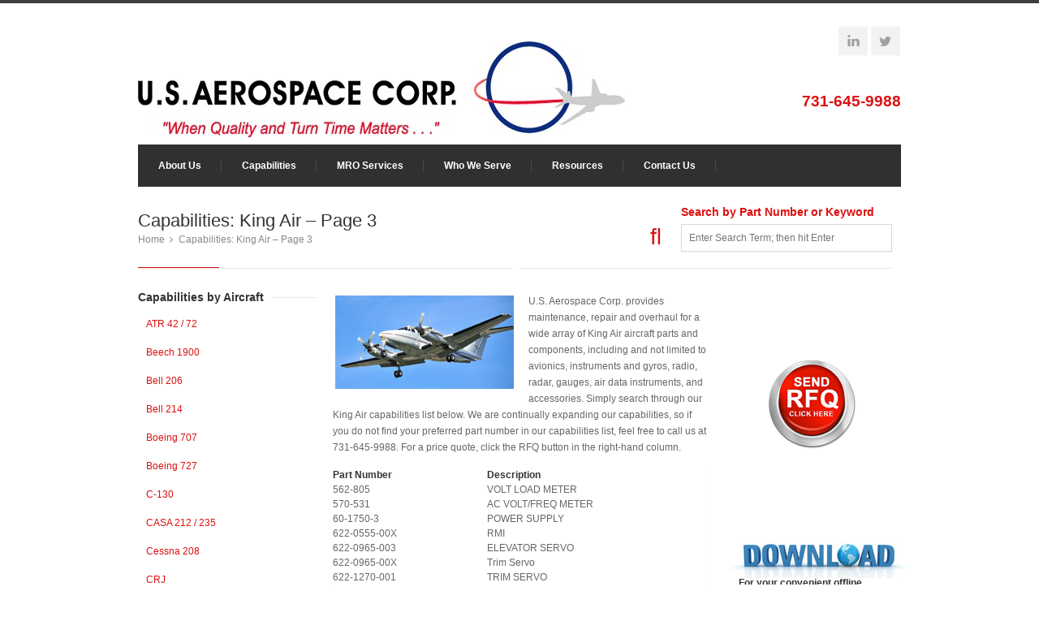

--- FILE ---
content_type: text/html; charset=UTF-8
request_url: http://www.usaerospacecorp.com/king-air-aircraft-parts-repair-maintenance-overhaul-mro-page-3/
body_size: 13900
content:
<!DOCTYPE html>
<html lang="en-US">
<head>
<meta charset="UTF-8">
<meta name="viewport" content="width=device-width, initial-scale=1">
<link rel="profile" href="http://gmpg.org/xfn/11">
<link rel="pingback" href="http://www.usaerospacecorp.com/xmlrpc.php">

<meta name='robots' content='index, follow, max-image-preview:large, max-snippet:-1, max-video-preview:-1' />

	<!-- This site is optimized with the Yoast SEO plugin v23.0 - https://yoast.com/wordpress/plugins/seo/ -->
	<title>U.S. Aerospace | King Air Airplane - Aircraft MRO Maintenance, Repair and Overhaul of Avionics, Instruments, Radios and Airplane Parts</title>
	<meta name="description" content="U.S. Aerospace Corp. is a certified FAA 145 repair station that provides maintenance, repair and overhaul of King Air aircraft parts and components, including avionics, instruments, radio, gauges, air data instruments, and accessories." />
	<link rel="canonical" href="http://www.usaerospacecorp.com/king-air-aircraft-parts-repair-maintenance-overhaul-mro-page-3/" />
	<meta property="og:locale" content="en_US" />
	<meta property="og:type" content="article" />
	<meta property="og:title" content="U.S. Aerospace | King Air Airplane - Aircraft MRO Maintenance, Repair and Overhaul of Avionics, Instruments, Radios and Airplane Parts" />
	<meta property="og:description" content="U.S. Aerospace Corp. is a certified FAA 145 repair station that provides maintenance, repair and overhaul of King Air aircraft parts and components, including avionics, instruments, radio, gauges, air data instruments, and accessories." />
	<meta property="og:url" content="http://www.usaerospacecorp.com/king-air-aircraft-parts-repair-maintenance-overhaul-mro-page-3/" />
	<meta property="og:site_name" content="USAerospace Corporation" />
	<meta property="article:modified_time" content="2020-09-22T21:34:22+00:00" />
	<meta property="og:image" content="http://www.usaerospacecorp.com/wp-content/uploads/2013/10/kingair_115.jpg" />
	<meta name="twitter:card" content="summary_large_image" />
	<meta name="twitter:label1" content="Est. reading time" />
	<meta name="twitter:data1" content="1 minute" />
	<script type="application/ld+json" class="yoast-schema-graph">{"@context":"https://schema.org","@graph":[{"@type":"WebPage","@id":"http://www.usaerospacecorp.com/king-air-aircraft-parts-repair-maintenance-overhaul-mro-page-3/","url":"http://www.usaerospacecorp.com/king-air-aircraft-parts-repair-maintenance-overhaul-mro-page-3/","name":"U.S. Aerospace | King Air Airplane - Aircraft MRO Maintenance, Repair and Overhaul of Avionics, Instruments, Radios and Airplane Parts","isPartOf":{"@id":"http://www.usaerospacecorp.com/#website"},"primaryImageOfPage":{"@id":"http://www.usaerospacecorp.com/king-air-aircraft-parts-repair-maintenance-overhaul-mro-page-3/#primaryimage"},"image":{"@id":"http://www.usaerospacecorp.com/king-air-aircraft-parts-repair-maintenance-overhaul-mro-page-3/#primaryimage"},"thumbnailUrl":"http://www.usaerospacecorp.com/wp-content/uploads/2013/10/kingair_115.jpg","datePublished":"2014-03-18T16:27:50+00:00","dateModified":"2020-09-22T21:34:22+00:00","description":"U.S. Aerospace Corp. is a certified FAA 145 repair station that provides maintenance, repair and overhaul of King Air aircraft parts and components, including avionics, instruments, radio, gauges, air data instruments, and accessories.","breadcrumb":{"@id":"http://www.usaerospacecorp.com/king-air-aircraft-parts-repair-maintenance-overhaul-mro-page-3/#breadcrumb"},"inLanguage":"en-US","potentialAction":[{"@type":"ReadAction","target":["http://www.usaerospacecorp.com/king-air-aircraft-parts-repair-maintenance-overhaul-mro-page-3/"]}]},{"@type":"ImageObject","inLanguage":"en-US","@id":"http://www.usaerospacecorp.com/king-air-aircraft-parts-repair-maintenance-overhaul-mro-page-3/#primaryimage","url":"http://www.usaerospacecorp.com/wp-content/uploads/2013/10/kingair_115.jpg","contentUrl":"http://www.usaerospacecorp.com/wp-content/uploads/2013/10/kingair_115.jpg","width":220,"height":115},{"@type":"BreadcrumbList","@id":"http://www.usaerospacecorp.com/king-air-aircraft-parts-repair-maintenance-overhaul-mro-page-3/#breadcrumb","itemListElement":[{"@type":"ListItem","position":1,"name":"Home","item":"http://www.usaerospacecorp.com/"},{"@type":"ListItem","position":2,"name":"Capabilities: King Air &#8211; Page 3"}]},{"@type":"WebSite","@id":"http://www.usaerospacecorp.com/#website","url":"http://www.usaerospacecorp.com/","name":"U.S. Aerospace Corporation","description":"","potentialAction":[{"@type":"SearchAction","target":{"@type":"EntryPoint","urlTemplate":"http://www.usaerospacecorp.com/?s={search_term_string}"},"query-input":"required name=search_term_string"}],"inLanguage":"en-US"}]}</script>
	<!-- / Yoast SEO plugin. -->


<link rel="alternate" type="application/rss+xml" title="USAerospace Corporation &raquo; Feed" href="http://www.usaerospacecorp.com/feed/" />
<link rel="alternate" type="application/rss+xml" title="USAerospace Corporation &raquo; Comments Feed" href="http://www.usaerospacecorp.com/comments/feed/" />
<script type="text/javascript">
/* <![CDATA[ */
window._wpemojiSettings = {"baseUrl":"https:\/\/s.w.org\/images\/core\/emoji\/15.0.3\/72x72\/","ext":".png","svgUrl":"https:\/\/s.w.org\/images\/core\/emoji\/15.0.3\/svg\/","svgExt":".svg","source":{"concatemoji":"http:\/\/www.usaerospacecorp.com\/wp-includes\/js\/wp-emoji-release.min.js?ver=d98cdc7eb869973a2462a71889659782"}};
/*! This file is auto-generated */
!function(i,n){var o,s,e;function c(e){try{var t={supportTests:e,timestamp:(new Date).valueOf()};sessionStorage.setItem(o,JSON.stringify(t))}catch(e){}}function p(e,t,n){e.clearRect(0,0,e.canvas.width,e.canvas.height),e.fillText(t,0,0);var t=new Uint32Array(e.getImageData(0,0,e.canvas.width,e.canvas.height).data),r=(e.clearRect(0,0,e.canvas.width,e.canvas.height),e.fillText(n,0,0),new Uint32Array(e.getImageData(0,0,e.canvas.width,e.canvas.height).data));return t.every(function(e,t){return e===r[t]})}function u(e,t,n){switch(t){case"flag":return n(e,"\ud83c\udff3\ufe0f\u200d\u26a7\ufe0f","\ud83c\udff3\ufe0f\u200b\u26a7\ufe0f")?!1:!n(e,"\ud83c\uddfa\ud83c\uddf3","\ud83c\uddfa\u200b\ud83c\uddf3")&&!n(e,"\ud83c\udff4\udb40\udc67\udb40\udc62\udb40\udc65\udb40\udc6e\udb40\udc67\udb40\udc7f","\ud83c\udff4\u200b\udb40\udc67\u200b\udb40\udc62\u200b\udb40\udc65\u200b\udb40\udc6e\u200b\udb40\udc67\u200b\udb40\udc7f");case"emoji":return!n(e,"\ud83d\udc26\u200d\u2b1b","\ud83d\udc26\u200b\u2b1b")}return!1}function f(e,t,n){var r="undefined"!=typeof WorkerGlobalScope&&self instanceof WorkerGlobalScope?new OffscreenCanvas(300,150):i.createElement("canvas"),a=r.getContext("2d",{willReadFrequently:!0}),o=(a.textBaseline="top",a.font="600 32px Arial",{});return e.forEach(function(e){o[e]=t(a,e,n)}),o}function t(e){var t=i.createElement("script");t.src=e,t.defer=!0,i.head.appendChild(t)}"undefined"!=typeof Promise&&(o="wpEmojiSettingsSupports",s=["flag","emoji"],n.supports={everything:!0,everythingExceptFlag:!0},e=new Promise(function(e){i.addEventListener("DOMContentLoaded",e,{once:!0})}),new Promise(function(t){var n=function(){try{var e=JSON.parse(sessionStorage.getItem(o));if("object"==typeof e&&"number"==typeof e.timestamp&&(new Date).valueOf()<e.timestamp+604800&&"object"==typeof e.supportTests)return e.supportTests}catch(e){}return null}();if(!n){if("undefined"!=typeof Worker&&"undefined"!=typeof OffscreenCanvas&&"undefined"!=typeof URL&&URL.createObjectURL&&"undefined"!=typeof Blob)try{var e="postMessage("+f.toString()+"("+[JSON.stringify(s),u.toString(),p.toString()].join(",")+"));",r=new Blob([e],{type:"text/javascript"}),a=new Worker(URL.createObjectURL(r),{name:"wpTestEmojiSupports"});return void(a.onmessage=function(e){c(n=e.data),a.terminate(),t(n)})}catch(e){}c(n=f(s,u,p))}t(n)}).then(function(e){for(var t in e)n.supports[t]=e[t],n.supports.everything=n.supports.everything&&n.supports[t],"flag"!==t&&(n.supports.everythingExceptFlag=n.supports.everythingExceptFlag&&n.supports[t]);n.supports.everythingExceptFlag=n.supports.everythingExceptFlag&&!n.supports.flag,n.DOMReady=!1,n.readyCallback=function(){n.DOMReady=!0}}).then(function(){return e}).then(function(){var e;n.supports.everything||(n.readyCallback(),(e=n.source||{}).concatemoji?t(e.concatemoji):e.wpemoji&&e.twemoji&&(t(e.twemoji),t(e.wpemoji)))}))}((window,document),window._wpemojiSettings);
/* ]]> */
</script>
<link rel='stylesheet' id='wfsi-socialicons-css' href='http://www.usaerospacecorp.com/wp-content/plugins/web-font-social-icons/css/icons.css?ver=d98cdc7eb869973a2462a71889659782' type='text/css' media='all' />
<style id='wfsi-socialicons-inline-css' type='text/css'>

                    a.ptwsi-social-icon,
                    a.ptwsi-social-icon:visited,
                    .ptwsi_social-icons li a:visited,
                    .ptwsi_social-icons li a {
                            color: #A0A0A0;
                            background:  #F2F2F2;
                    }
</style>
<style id='wp-emoji-styles-inline-css' type='text/css'>

	img.wp-smiley, img.emoji {
		display: inline !important;
		border: none !important;
		box-shadow: none !important;
		height: 1em !important;
		width: 1em !important;
		margin: 0 0.07em !important;
		vertical-align: -0.1em !important;
		background: none !important;
		padding: 0 !important;
	}
</style>
<link rel='stylesheet' id='wp-block-library-css' href='http://www.usaerospacecorp.com/wp-includes/css/dist/block-library/style.min.css?ver=d98cdc7eb869973a2462a71889659782' type='text/css' media='all' />
<style id='classic-theme-styles-inline-css' type='text/css'>
/*! This file is auto-generated */
.wp-block-button__link{color:#fff;background-color:#32373c;border-radius:9999px;box-shadow:none;text-decoration:none;padding:calc(.667em + 2px) calc(1.333em + 2px);font-size:1.125em}.wp-block-file__button{background:#32373c;color:#fff;text-decoration:none}
</style>
<style id='global-styles-inline-css' type='text/css'>
:root{--wp--preset--aspect-ratio--square: 1;--wp--preset--aspect-ratio--4-3: 4/3;--wp--preset--aspect-ratio--3-4: 3/4;--wp--preset--aspect-ratio--3-2: 3/2;--wp--preset--aspect-ratio--2-3: 2/3;--wp--preset--aspect-ratio--16-9: 16/9;--wp--preset--aspect-ratio--9-16: 9/16;--wp--preset--color--black: #000000;--wp--preset--color--cyan-bluish-gray: #abb8c3;--wp--preset--color--white: #ffffff;--wp--preset--color--pale-pink: #f78da7;--wp--preset--color--vivid-red: #cf2e2e;--wp--preset--color--luminous-vivid-orange: #ff6900;--wp--preset--color--luminous-vivid-amber: #fcb900;--wp--preset--color--light-green-cyan: #7bdcb5;--wp--preset--color--vivid-green-cyan: #00d084;--wp--preset--color--pale-cyan-blue: #8ed1fc;--wp--preset--color--vivid-cyan-blue: #0693e3;--wp--preset--color--vivid-purple: #9b51e0;--wp--preset--gradient--vivid-cyan-blue-to-vivid-purple: linear-gradient(135deg,rgba(6,147,227,1) 0%,rgb(155,81,224) 100%);--wp--preset--gradient--light-green-cyan-to-vivid-green-cyan: linear-gradient(135deg,rgb(122,220,180) 0%,rgb(0,208,130) 100%);--wp--preset--gradient--luminous-vivid-amber-to-luminous-vivid-orange: linear-gradient(135deg,rgba(252,185,0,1) 0%,rgba(255,105,0,1) 100%);--wp--preset--gradient--luminous-vivid-orange-to-vivid-red: linear-gradient(135deg,rgba(255,105,0,1) 0%,rgb(207,46,46) 100%);--wp--preset--gradient--very-light-gray-to-cyan-bluish-gray: linear-gradient(135deg,rgb(238,238,238) 0%,rgb(169,184,195) 100%);--wp--preset--gradient--cool-to-warm-spectrum: linear-gradient(135deg,rgb(74,234,220) 0%,rgb(151,120,209) 20%,rgb(207,42,186) 40%,rgb(238,44,130) 60%,rgb(251,105,98) 80%,rgb(254,248,76) 100%);--wp--preset--gradient--blush-light-purple: linear-gradient(135deg,rgb(255,206,236) 0%,rgb(152,150,240) 100%);--wp--preset--gradient--blush-bordeaux: linear-gradient(135deg,rgb(254,205,165) 0%,rgb(254,45,45) 50%,rgb(107,0,62) 100%);--wp--preset--gradient--luminous-dusk: linear-gradient(135deg,rgb(255,203,112) 0%,rgb(199,81,192) 50%,rgb(65,88,208) 100%);--wp--preset--gradient--pale-ocean: linear-gradient(135deg,rgb(255,245,203) 0%,rgb(182,227,212) 50%,rgb(51,167,181) 100%);--wp--preset--gradient--electric-grass: linear-gradient(135deg,rgb(202,248,128) 0%,rgb(113,206,126) 100%);--wp--preset--gradient--midnight: linear-gradient(135deg,rgb(2,3,129) 0%,rgb(40,116,252) 100%);--wp--preset--font-size--small: 13px;--wp--preset--font-size--medium: 20px;--wp--preset--font-size--large: 36px;--wp--preset--font-size--x-large: 42px;--wp--preset--spacing--20: 0.44rem;--wp--preset--spacing--30: 0.67rem;--wp--preset--spacing--40: 1rem;--wp--preset--spacing--50: 1.5rem;--wp--preset--spacing--60: 2.25rem;--wp--preset--spacing--70: 3.38rem;--wp--preset--spacing--80: 5.06rem;--wp--preset--shadow--natural: 6px 6px 9px rgba(0, 0, 0, 0.2);--wp--preset--shadow--deep: 12px 12px 50px rgba(0, 0, 0, 0.4);--wp--preset--shadow--sharp: 6px 6px 0px rgba(0, 0, 0, 0.2);--wp--preset--shadow--outlined: 6px 6px 0px -3px rgba(255, 255, 255, 1), 6px 6px rgba(0, 0, 0, 1);--wp--preset--shadow--crisp: 6px 6px 0px rgba(0, 0, 0, 1);}:where(.is-layout-flex){gap: 0.5em;}:where(.is-layout-grid){gap: 0.5em;}body .is-layout-flex{display: flex;}.is-layout-flex{flex-wrap: wrap;align-items: center;}.is-layout-flex > :is(*, div){margin: 0;}body .is-layout-grid{display: grid;}.is-layout-grid > :is(*, div){margin: 0;}:where(.wp-block-columns.is-layout-flex){gap: 2em;}:where(.wp-block-columns.is-layout-grid){gap: 2em;}:where(.wp-block-post-template.is-layout-flex){gap: 1.25em;}:where(.wp-block-post-template.is-layout-grid){gap: 1.25em;}.has-black-color{color: var(--wp--preset--color--black) !important;}.has-cyan-bluish-gray-color{color: var(--wp--preset--color--cyan-bluish-gray) !important;}.has-white-color{color: var(--wp--preset--color--white) !important;}.has-pale-pink-color{color: var(--wp--preset--color--pale-pink) !important;}.has-vivid-red-color{color: var(--wp--preset--color--vivid-red) !important;}.has-luminous-vivid-orange-color{color: var(--wp--preset--color--luminous-vivid-orange) !important;}.has-luminous-vivid-amber-color{color: var(--wp--preset--color--luminous-vivid-amber) !important;}.has-light-green-cyan-color{color: var(--wp--preset--color--light-green-cyan) !important;}.has-vivid-green-cyan-color{color: var(--wp--preset--color--vivid-green-cyan) !important;}.has-pale-cyan-blue-color{color: var(--wp--preset--color--pale-cyan-blue) !important;}.has-vivid-cyan-blue-color{color: var(--wp--preset--color--vivid-cyan-blue) !important;}.has-vivid-purple-color{color: var(--wp--preset--color--vivid-purple) !important;}.has-black-background-color{background-color: var(--wp--preset--color--black) !important;}.has-cyan-bluish-gray-background-color{background-color: var(--wp--preset--color--cyan-bluish-gray) !important;}.has-white-background-color{background-color: var(--wp--preset--color--white) !important;}.has-pale-pink-background-color{background-color: var(--wp--preset--color--pale-pink) !important;}.has-vivid-red-background-color{background-color: var(--wp--preset--color--vivid-red) !important;}.has-luminous-vivid-orange-background-color{background-color: var(--wp--preset--color--luminous-vivid-orange) !important;}.has-luminous-vivid-amber-background-color{background-color: var(--wp--preset--color--luminous-vivid-amber) !important;}.has-light-green-cyan-background-color{background-color: var(--wp--preset--color--light-green-cyan) !important;}.has-vivid-green-cyan-background-color{background-color: var(--wp--preset--color--vivid-green-cyan) !important;}.has-pale-cyan-blue-background-color{background-color: var(--wp--preset--color--pale-cyan-blue) !important;}.has-vivid-cyan-blue-background-color{background-color: var(--wp--preset--color--vivid-cyan-blue) !important;}.has-vivid-purple-background-color{background-color: var(--wp--preset--color--vivid-purple) !important;}.has-black-border-color{border-color: var(--wp--preset--color--black) !important;}.has-cyan-bluish-gray-border-color{border-color: var(--wp--preset--color--cyan-bluish-gray) !important;}.has-white-border-color{border-color: var(--wp--preset--color--white) !important;}.has-pale-pink-border-color{border-color: var(--wp--preset--color--pale-pink) !important;}.has-vivid-red-border-color{border-color: var(--wp--preset--color--vivid-red) !important;}.has-luminous-vivid-orange-border-color{border-color: var(--wp--preset--color--luminous-vivid-orange) !important;}.has-luminous-vivid-amber-border-color{border-color: var(--wp--preset--color--luminous-vivid-amber) !important;}.has-light-green-cyan-border-color{border-color: var(--wp--preset--color--light-green-cyan) !important;}.has-vivid-green-cyan-border-color{border-color: var(--wp--preset--color--vivid-green-cyan) !important;}.has-pale-cyan-blue-border-color{border-color: var(--wp--preset--color--pale-cyan-blue) !important;}.has-vivid-cyan-blue-border-color{border-color: var(--wp--preset--color--vivid-cyan-blue) !important;}.has-vivid-purple-border-color{border-color: var(--wp--preset--color--vivid-purple) !important;}.has-vivid-cyan-blue-to-vivid-purple-gradient-background{background: var(--wp--preset--gradient--vivid-cyan-blue-to-vivid-purple) !important;}.has-light-green-cyan-to-vivid-green-cyan-gradient-background{background: var(--wp--preset--gradient--light-green-cyan-to-vivid-green-cyan) !important;}.has-luminous-vivid-amber-to-luminous-vivid-orange-gradient-background{background: var(--wp--preset--gradient--luminous-vivid-amber-to-luminous-vivid-orange) !important;}.has-luminous-vivid-orange-to-vivid-red-gradient-background{background: var(--wp--preset--gradient--luminous-vivid-orange-to-vivid-red) !important;}.has-very-light-gray-to-cyan-bluish-gray-gradient-background{background: var(--wp--preset--gradient--very-light-gray-to-cyan-bluish-gray) !important;}.has-cool-to-warm-spectrum-gradient-background{background: var(--wp--preset--gradient--cool-to-warm-spectrum) !important;}.has-blush-light-purple-gradient-background{background: var(--wp--preset--gradient--blush-light-purple) !important;}.has-blush-bordeaux-gradient-background{background: var(--wp--preset--gradient--blush-bordeaux) !important;}.has-luminous-dusk-gradient-background{background: var(--wp--preset--gradient--luminous-dusk) !important;}.has-pale-ocean-gradient-background{background: var(--wp--preset--gradient--pale-ocean) !important;}.has-electric-grass-gradient-background{background: var(--wp--preset--gradient--electric-grass) !important;}.has-midnight-gradient-background{background: var(--wp--preset--gradient--midnight) !important;}.has-small-font-size{font-size: var(--wp--preset--font-size--small) !important;}.has-medium-font-size{font-size: var(--wp--preset--font-size--medium) !important;}.has-large-font-size{font-size: var(--wp--preset--font-size--large) !important;}.has-x-large-font-size{font-size: var(--wp--preset--font-size--x-large) !important;}
:where(.wp-block-post-template.is-layout-flex){gap: 1.25em;}:where(.wp-block-post-template.is-layout-grid){gap: 1.25em;}
:where(.wp-block-columns.is-layout-flex){gap: 2em;}:where(.wp-block-columns.is-layout-grid){gap: 2em;}
:root :where(.wp-block-pullquote){font-size: 1.5em;line-height: 1.6;}
</style>
<link rel='stylesheet' id='contact-form-7-css' href='http://www.usaerospacecorp.com/wp-content/plugins/contact-form-7/includes/css/styles.css?ver=5.7.7' type='text/css' media='all' />
<link rel='stylesheet' id='parent-style-css' href='http://www.usaerospacecorp.com/wp-content/themes/Centum/style.css?ver=d98cdc7eb869973a2462a71889659782' type='text/css' media='all' />
<link rel='stylesheet' id='child-style-css' href='http://www.usaerospacecorp.com/wp-content/themes/Centum-child/style.css?ver=d98cdc7eb869973a2462a71889659782' type='text/css' media='all' />
<link rel='stylesheet' id='centum-base-css' href='http://www.usaerospacecorp.com/wp-content/themes/Centum/css/base.css?ver=d98cdc7eb869973a2462a71889659782' type='text/css' media='all' />
<link rel='stylesheet' id='centum-skeleton-css' href='http://www.usaerospacecorp.com/wp-content/themes/Centum/css/skeleton.css?ver=d98cdc7eb869973a2462a71889659782' type='text/css' media='all' />
<link rel='stylesheet' id='centum-style-css' href='http://www.usaerospacecorp.com/wp-content/themes/Centum-child/style.css?ver=d98cdc7eb869973a2462a71889659782' type='text/css' media='all' />
<link rel='stylesheet' id='centum-boxed-css' href='http://www.usaerospacecorp.com/wp-content/themes/Centum/css/wide.css?ver=d98cdc7eb869973a2462a71889659782' type='text/css' media='all' />
<link rel='stylesheet' id='centum-scheme-css' href='http://www.usaerospacecorp.com/wp-content/themes/Centum/css/light.css?ver=d98cdc7eb869973a2462a71889659782' type='text/css' media='all' />
<link rel='stylesheet' id='child-style-base-css' href='http://www.usaerospacecorp.com/wp-content/themes/Centum-child/css/base.css' type='text/css' media='all' />
<link rel='stylesheet' id='child-style-wide-css' href='http://www.usaerospacecorp.com/wp-content/themes/Centum-child/css/wide.css' type='text/css' media='all' />
<link rel='stylesheet' id='child-style-skeleton-css' href='http://www.usaerospacecorp.com/wp-content/themes/Centum-child/css/skeleton.css' type='text/css' media='all' />
<script type="text/javascript" src="http://www.usaerospacecorp.com/wp-includes/js/jquery/jquery.min.js?ver=3.7.1" id="jquery-core-js"></script>
<script type="text/javascript" src="http://www.usaerospacecorp.com/wp-includes/js/jquery/jquery-migrate.min.js?ver=3.4.1" id="jquery-migrate-js"></script>
<script></script><link rel="https://api.w.org/" href="http://www.usaerospacecorp.com/wp-json/" /><link rel="alternate" title="JSON" type="application/json" href="http://www.usaerospacecorp.com/wp-json/wp/v2/pages/1433" /><link rel="EditURI" type="application/rsd+xml" title="RSD" href="http://www.usaerospacecorp.com/xmlrpc.php?rsd" />

<link rel='shortlink' href='http://www.usaerospacecorp.com/?p=1433' />
<link rel="alternate" title="oEmbed (JSON)" type="application/json+oembed" href="http://www.usaerospacecorp.com/wp-json/oembed/1.0/embed?url=http%3A%2F%2Fwww.usaerospacecorp.com%2Fking-air-aircraft-parts-repair-maintenance-overhaul-mro-page-3%2F" />
<link rel="alternate" title="oEmbed (XML)" type="text/xml+oembed" href="http://www.usaerospacecorp.com/wp-json/oembed/1.0/embed?url=http%3A%2F%2Fwww.usaerospacecorp.com%2Fking-air-aircraft-parts-repair-maintenance-overhaul-mro-page-3%2F&#038;format=xml" />
<script type="text/javascript">
(function(url){
	if(/(?:Chrome\/26\.0\.1410\.63 Safari\/537\.31|WordfenceTestMonBot)/.test(navigator.userAgent)){ return; }
	var addEvent = function(evt, handler) {
		if (window.addEventListener) {
			document.addEventListener(evt, handler, false);
		} else if (window.attachEvent) {
			document.attachEvent('on' + evt, handler);
		}
	};
	var removeEvent = function(evt, handler) {
		if (window.removeEventListener) {
			document.removeEventListener(evt, handler, false);
		} else if (window.detachEvent) {
			document.detachEvent('on' + evt, handler);
		}
	};
	var evts = 'contextmenu dblclick drag dragend dragenter dragleave dragover dragstart drop keydown keypress keyup mousedown mousemove mouseout mouseover mouseup mousewheel scroll'.split(' ');
	var logHuman = function() {
		if (window.wfLogHumanRan) { return; }
		window.wfLogHumanRan = true;
		var wfscr = document.createElement('script');
		wfscr.type = 'text/javascript';
		wfscr.async = true;
		wfscr.src = url + '&r=' + Math.random();
		(document.getElementsByTagName('head')[0]||document.getElementsByTagName('body')[0]).appendChild(wfscr);
		for (var i = 0; i < evts.length; i++) {
			removeEvent(evts[i], logHuman);
		}
	};
	for (var i = 0; i < evts.length; i++) {
		addEvent(evts[i], logHuman);
	}
})('//www.usaerospacecorp.com/?wordfence_lh=1&hid=A4BFC5A63BEB266A64D6EC924BC210ED');
</script> <style type="text/css">

  body {  }
  h1{  }
  h2{  }
  h3{  }
  h4{  }
  h5{  }
  h6{  }
  h2.logo a,
  h1.logo a {  }
  #navigation ul li a {    }
  h1.logo a,

  #logo {
          }

  #tagline {
      }
  @media only screen and (max-width: 767px) {
    #tagline { margin-top: 5px;}
  }
  #header {
    min-height: 100px;
  }

  @media only screen and (max-width: 767px) {
        #navigation {
          float: none;
        }
        
        .js .selectnav {
          display: block;
        }
        .js #nav,
        #navigation .dropmenu > li#search-in-menu,
        #navigation ul li a {
          display: none;
        }
    }

       #backtotop a:hover,.feature-circle.blue,.prev:hover, .next:hover,.mr-rotato-prev:hover, .mr-rotato-next:hover { background-color: ; }

          h1, h2, h3, h4, h5, h6 {
        color:        }
         a:hover, a:focus { color: ; }

          a, a:visited { color:  ; }

          #navigation ul li a:hover,
      #navigation ul li:hover > a,

      #bolded-line,

      .button.gray:hover,
      .button.light:hover,
      .shipping-calculator-form button.button:hover,
      table.cart-table .cart-btns input:hover,
      table.cart-table .cart-btns a,
      .stacktable.small-only .cart-btns a,
      .price_slider_wrapper .ui-slider-horizontal .ui-slider-range,
      .button.color,
      .checkout-button,
      .wc-proceed-to-checkout a.button.wc-forward,
      .button.checkout.wc-forward,
      .onsale,
      #place_order,
      input[type="submit"] {
        background: #dd0f0f;
      }
      .blog-sidebar .widget #twitter-blog li a,
      a, a:hover,
      .testimonials-author,
      .shop-item span.price,
      .list-1 li:before, .list-2 li:before, .list-3 li:before, .list-4 li:before,
      a.post-entry {
        color: #dd0f0f      }

      #navigation > div > ul > li.current-menu-item > a,
      #navigation > div > ul > li.current_page_parent > a,
      .pricing-table .color-3 h3, .color-3 .sign-up,
      #home-slider.rsDefault .rsArrowIcn:hover,
      .linking button.button,
      .slider .tp-leftarrow:hover,
      .slider .tp-rightarrow:hover,
      a.button.checkout.wc-forward:hover, 
      a.button.wc-forward:hover, 
      body .widget_price_filter .price_slider_amount button.button:hover, 
      .cart-btn .button.hovered, 
      .button.wc-backward:hover, 
      .magazine-lead figcaption:hover .button, 
      .wishlist_table .add_to_cart.button:hover, 
      .cart-btn .button:hover,
      .featured-box:hover > .circle,
      .featured-box:hover > .circle span,
      #home-slider.rsDefault .rsArrowIcn:hover, #portfolio-slider.rsDefault .rsArrowIcn:hover,
      #scroll-top-top a,
      .quantity .plus:hover,#content .quantity .plus:hover,.quantity .minus:hover,#content .quantity .minus:hover,
      .infobox,
      .post-icon {
        background-color:#dd0f0f;
      }

      .mr-rotato-prev:hover,
      .mr-rotato-next:hover,
      .pagination .current:hover,
      .pagination a:hover, 
      .woocommerce-pagination a:hover,
      .widget_price_filter .button:hover, 
      span.page-numbers.current,
      li.current,
      .tagcloud a:hover {
        background-color: #dd0f0f;
        border-color: #dd0f0f;
      }

      #filters a:hover,
      .option-set .selected,
      #filters a.selected,
      .wp-pagenavi .current,
      .pagination .current,
      #portfolio-navi a:hover {
        background-color: #dd0f0f !important;
        border: 1px solid #dd0f0f !important;
      }
      .pricing-table .color-3 h4 {
        background-color:#dd0f0f;
        opacity:0.8
      }

              .image-overlay-link, .image-overlay-zoom {
        background-color: rgba(155,155,155,0.3);
       }

 


 
  
      .cert_link { color: #000000; }

.cert_link:hover { color: #dd0f0f; }

#part-search { border-bottom: 1px solid #E9E9E9; }

#part-search-container { float: right; text-align: center; margin: auto; border: 1px solid red; }

#part-search-text { color: #dd0f0f; font-size: 14px; font-weight: bold; border: 0px solid red; }

#part-search-form-container { /*height: 45px;*/ border: 0px solid red; }

#part-search-icon { width: 6%; float: left; border: 0px solid red; }

#part-search-field { width: 94%; float: left; border: 0px solid red; }

#part-field { display: inline; }      </style>
      <meta name="generator" content="Powered by WPBakery Page Builder - drag and drop page builder for WordPress."/>
<meta name="generator" content="Powered by Slider Revolution 6.7.15 - responsive, Mobile-Friendly Slider Plugin for WordPress with comfortable drag and drop interface." />
<script>function setREVStartSize(e){
			//window.requestAnimationFrame(function() {
				window.RSIW = window.RSIW===undefined ? window.innerWidth : window.RSIW;
				window.RSIH = window.RSIH===undefined ? window.innerHeight : window.RSIH;
				try {
					var pw = document.getElementById(e.c).parentNode.offsetWidth,
						newh;
					pw = pw===0 || isNaN(pw) || (e.l=="fullwidth" || e.layout=="fullwidth") ? window.RSIW : pw;
					e.tabw = e.tabw===undefined ? 0 : parseInt(e.tabw);
					e.thumbw = e.thumbw===undefined ? 0 : parseInt(e.thumbw);
					e.tabh = e.tabh===undefined ? 0 : parseInt(e.tabh);
					e.thumbh = e.thumbh===undefined ? 0 : parseInt(e.thumbh);
					e.tabhide = e.tabhide===undefined ? 0 : parseInt(e.tabhide);
					e.thumbhide = e.thumbhide===undefined ? 0 : parseInt(e.thumbhide);
					e.mh = e.mh===undefined || e.mh=="" || e.mh==="auto" ? 0 : parseInt(e.mh,0);
					if(e.layout==="fullscreen" || e.l==="fullscreen")
						newh = Math.max(e.mh,window.RSIH);
					else{
						e.gw = Array.isArray(e.gw) ? e.gw : [e.gw];
						for (var i in e.rl) if (e.gw[i]===undefined || e.gw[i]===0) e.gw[i] = e.gw[i-1];
						e.gh = e.el===undefined || e.el==="" || (Array.isArray(e.el) && e.el.length==0)? e.gh : e.el;
						e.gh = Array.isArray(e.gh) ? e.gh : [e.gh];
						for (var i in e.rl) if (e.gh[i]===undefined || e.gh[i]===0) e.gh[i] = e.gh[i-1];
											
						var nl = new Array(e.rl.length),
							ix = 0,
							sl;
						e.tabw = e.tabhide>=pw ? 0 : e.tabw;
						e.thumbw = e.thumbhide>=pw ? 0 : e.thumbw;
						e.tabh = e.tabhide>=pw ? 0 : e.tabh;
						e.thumbh = e.thumbhide>=pw ? 0 : e.thumbh;
						for (var i in e.rl) nl[i] = e.rl[i]<window.RSIW ? 0 : e.rl[i];
						sl = nl[0];
						for (var i in nl) if (sl>nl[i] && nl[i]>0) { sl = nl[i]; ix=i;}
						var m = pw>(e.gw[ix]+e.tabw+e.thumbw) ? 1 : (pw-(e.tabw+e.thumbw)) / (e.gw[ix]);
						newh =  (e.gh[ix] * m) + (e.tabh + e.thumbh);
					}
					var el = document.getElementById(e.c);
					if (el!==null && el) el.style.height = newh+"px";
					el = document.getElementById(e.c+"_wrapper");
					if (el!==null && el) {
						el.style.height = newh+"px";
						el.style.display = "block";
					}
				} catch(e){
					console.log("Failure at Presize of Slider:" + e)
				}
			//});
		  };</script>
<noscript><style> .wpb_animate_when_almost_visible { opacity: 1; }</style></noscript></head>

<body class="page-template-default page page-id-1433 wide light wpb-js-composer js-comp-ver-7.7.2 vc_responsive">
<div id="wrapper" >

<!-- Header
================================================== -->

<!-- 960 Container -->
<div class="container ie-dropdown-fix">
<!-- Header -->
	<div id="header" class="">
		
		<!-- Logo -->
		<div class="eleven logo-area columns">
			<div id="logo">
														<a href="http://www.usaerospacecorp.com/" title="USAerospace Corporation" rel="home">
						<img src="http://www.usaerospacecorp.com/wp-content/uploads/2021/03/USA-LOGO_600.jpg" alt="USAerospace Corporation"/>
					</a>
					
												<div class="clear"></div>
			</div>
		</div>
				<!-- Social / Contact -->
		<div class="five header-details columns">

			<ul class="social-icons"><li><a target="_blank" class="linkedin" title="LinkedIN" href="http://www.linkedin.com/company/3361570?trk=tyah&trkInfo=tas%3Au.s.%20aerospace%2Cidx%3A1-1-1"><i class="icon-linkedin"></i></a></li><li><a target="_blank" class="twitter" title="Twitter" href="https://twitter.com/USAerospaceCorp"><i class="icon-twitter"></i></a></li></ul>			
			<div class="clear"></div>
						<!-- Contact Details -->
			<div id="contact-details">
				<ul>
										<li><i class="fa fa-phone"></i><span style="font-size: 14pt; color: #dd0f0f; font-weight: bold"><i class="fas fa-phone-alt"></i>&nbsp 731-645-9988</span></li>				</ul>
			</div>
						
		</div>
		
	</div>
	<!-- Header / End -->

<!-- Navigation -->
	<div class="sixteen columns">

		<div id="navigation">
			<div id="mainmenu-cont" class="menu-main-menu-container"><ul id="menu-main-menu" class="dropmenu main-menu"><li id="menu-item-17" class="menu-item menu-item-type-post_type menu-item-object-page menu-item-home menu-item-has-children menu-item-17"><a href="http://www.usaerospacecorp.com/">About Us</a><ul class="sub-menu">	<li id="menu-item-103" class="menu-item menu-item-type-post_type menu-item-object-page menu-item-103"><a href="http://www.usaerospacecorp.com/aviation-maintenance-repair-overhaul-mro-aircraft-parts/">Our Company</a></li>	<li id="menu-item-148" class="menu-item menu-item-type-post_type menu-item-object-page menu-item-148"><a href="http://www.usaerospacecorp.com/certified-faa-145-repair-station-avionics-instrument-class-radio-class-accessory-class/">Certifications</a></li>	<li id="menu-item-124" class="menu-item menu-item-type-post_type menu-item-object-page menu-item-124"><a href="http://www.usaerospacecorp.com/ron-farr-aviation-aircraft-maintenance-company-mro-executive-management/">Leadership</a></li>	<li id="menu-item-1071" class="menu-item menu-item-type-post_type menu-item-object-page menu-item-1071"><a href="http://www.usaerospacecorp.com/quality-aviation-aircraft-parts-avionics-repair-station/">Quality &#038; Commitment</a></li>	<li id="menu-item-768" class="menu-item menu-item-type-post_type menu-item-object-page menu-item-768"><a href="http://www.usaerospacecorp.com/testimonials-best-faa-part-145-aviation-repair-station/">Rave Reviews</a></li></ul></li><li id="menu-item-1230" class="menu-item menu-item-type-custom menu-item-object-custom menu-item-has-children menu-item-1230"><a href="#">Capabilities</a><ul class="sub-menu">	<li id="menu-item-1231" class="menu-item menu-item-type-post_type menu-item-object-page menu-item-1231"><a href="http://www.usaerospacecorp.com/capabilities-overview/">Capabilities Overview</a></li>	<li id="menu-item-1232" class="menu-item menu-item-type-post_type menu-item-object-page menu-item-1232"><a href="http://www.usaerospacecorp.com/aircraft-maintenance-repair-overhaul-mro-services-for-airplanes-and-helicopters/">Capabilities by Aircraft</a></li></ul></li><li id="menu-item-23" class="menu-item menu-item-type-custom menu-item-object-custom menu-item-has-children menu-item-23"><a href="#">MRO Services</a><ul class="sub-menu">	<li id="menu-item-959" class="menu-item menu-item-type-post_type menu-item-object-page menu-item-959"><a href="http://www.usaerospacecorp.com/faa-part-145-aircraft-maintenance-repair-overhaul-aircraft-accessories/">Accessories</a></li>	<li id="menu-item-1289" class="menu-item menu-item-type-post_type menu-item-object-page menu-item-1289"><a href="http://www.usaerospacecorp.com/faa-145-repairs-aircraft-repair-overhaul-air-data-instruments-gauges/">Air Data Instruments</a></li>	<li id="menu-item-1279" class="menu-item menu-item-type-post_type menu-item-object-page menu-item-1279"><a href="http://www.usaerospacecorp.com/aircraft-maintenance-repair-overhaul-autopilot-repair/">Autopilot</a></li>	<li id="menu-item-1292" class="menu-item menu-item-type-post_type menu-item-object-page menu-item-1292"><a href="http://www.usaerospacecorp.com/aircraft-maintenance-repair-overhaul-flight-recorder-repair/">Flight Recorders</a></li>	<li id="menu-item-3711" class="menu-item menu-item-type-post_type menu-item-object-page menu-item-3711"><a href="http://www.usaerospacecorp.com/fuel-nozzles-repair-overhaul-recertification-pratt-whitney-pw-100-series-fuel-nozzle-mro/">Fuel Nozzles</a></li>	<li id="menu-item-1020" class="menu-item menu-item-type-post_type menu-item-object-page menu-item-1020"><a href="http://www.usaerospacecorp.com/faa-part-145-repair-station-for-repair-overhaul-of-aircraft-instruments-and-gyros/">Instruments &#038; Gyros</a></li>	<li id="menu-item-1290" class="menu-item menu-item-type-post_type menu-item-object-page menu-item-1290"><a href="http://www.usaerospacecorp.com/faa-repair-station-for-aircraft-hydraulics-and-mechanical-repairs/">Mechanical &#038; Hydraulics</a></li>	<li id="menu-item-1058" class="menu-item menu-item-type-post_type menu-item-object-page menu-item-1058"><a href="http://www.usaerospacecorp.com/faa-145-repairs-aviation-airplane-radios-and-flight-communications-systems/">Radio</a></li></ul></li><li id="menu-item-159" class="menu-item menu-item-type-post_type menu-item-object-page menu-item-has-children menu-item-159"><a href="http://www.usaerospacecorp.com/aviation-aircraft-maintenance-repair-overhaul-mro-market-segments/">Who We Serve</a><ul class="sub-menu">	<li id="menu-item-162" class="menu-item menu-item-type-post_type menu-item-object-page menu-item-162"><a href="http://www.usaerospacecorp.com/aviation-aircraft-maintenance-repair-overhaul-mro-market-segments/">Market Segments</a></li>	<li id="menu-item-165" class="menu-item menu-item-type-post_type menu-item-object-page menu-item-165"><a href="http://www.usaerospacecorp.com/representative-customers-for-aviation-maintenance-repair-overhaul-airplane-parts/">Representative Customers</a></li></ul></li><li id="menu-item-60" class="menu-item menu-item-type-custom menu-item-object-custom menu-item-has-children menu-item-60"><a href="#">Resources</a><ul class="sub-menu">	<li id="menu-item-692" class="menu-item menu-item-type-post_type menu-item-object-page menu-item-692"><a href="http://www.usaerospacecorp.com/us-aerospace-news-aviation-maintenance-repair-overhaul-mro/">News</a></li></ul></li><li id="menu-item-177" class="menu-item menu-item-type-post_type menu-item-object-page menu-item-has-children menu-item-177"><a href="http://www.usaerospacecorp.com/faa-repair-station-located-in-tennessee-southeast-united-states/">Contact Us</a><ul class="sub-menu">	<li id="menu-item-178" class="menu-item menu-item-type-post_type menu-item-object-page menu-item-178"><a href="http://www.usaerospacecorp.com/faa-repair-station-located-in-tennessee-southeast-united-states/">Locations &#038; Contacts</a></li>	<li id="menu-item-907" class="menu-item menu-item-type-post_type menu-item-object-page menu-item-907"><a href="http://www.usaerospacecorp.com/rfq-for-faa-repair-station-aircraft-maintenance-repair-and-overhaul-services/">RFQ Form</a></li>	<li id="menu-item-888" class="menu-item menu-item-type-post_type menu-item-object-page menu-item-888"><a href="http://www.usaerospacecorp.com/request-information-about-faa-part-145-aircraft-repair-services/">General Inquiry Form</a></li>	<li id="menu-item-514" class="menu-item menu-item-type-post_type menu-item-object-page menu-item-514"><a href="http://www.usaerospacecorp.com/avionics-technician-jobs-avionics-aircraft-radio-technician-jobs-tennessee-southeast/">Career Opportunities</a></li></ul></li></ul></div>		<select class="selectnav"><option value="/">Select Page</option><option value="http://www.usaerospacecorp.com/" class="menu-item menu-item-type-post_type menu-item-object-page menu-item-home menu-item-has-children menu-item-17">About Us</option><option value="http://www.usaerospacecorp.com/aviation-maintenance-repair-overhaul-mro-aircraft-parts/" class="menu-item menu-item-type-post_type menu-item-object-page menu-item-103">&#151; Our Company</option><option value="http://www.usaerospacecorp.com/certified-faa-145-repair-station-avionics-instrument-class-radio-class-accessory-class/" class="menu-item menu-item-type-post_type menu-item-object-page menu-item-148">&#151; Certifications</option><option value="http://www.usaerospacecorp.com/ron-farr-aviation-aircraft-maintenance-company-mro-executive-management/" class="menu-item menu-item-type-post_type menu-item-object-page menu-item-124">&#151; Leadership</option><option value="http://www.usaerospacecorp.com/quality-aviation-aircraft-parts-avionics-repair-station/" class="menu-item menu-item-type-post_type menu-item-object-page menu-item-1071">&#151; Quality &#038; Commitment</option><option value="http://www.usaerospacecorp.com/testimonials-best-faa-part-145-aviation-repair-station/" class="menu-item menu-item-type-post_type menu-item-object-page menu-item-768">&#151; Rave Reviews</option><option value="#" class="menu-item menu-item-type-custom menu-item-object-custom menu-item-has-children menu-item-1230">Capabilities</option><option value="http://www.usaerospacecorp.com/capabilities-overview/" class="menu-item menu-item-type-post_type menu-item-object-page menu-item-1231">&#151; Capabilities Overview</option><option value="http://www.usaerospacecorp.com/aircraft-maintenance-repair-overhaul-mro-services-for-airplanes-and-helicopters/" class="menu-item menu-item-type-post_type menu-item-object-page menu-item-1232">&#151; Capabilities by Aircraft</option><option value="#" class="menu-item menu-item-type-custom menu-item-object-custom menu-item-has-children menu-item-23">MRO Services</option><option value="http://www.usaerospacecorp.com/faa-part-145-aircraft-maintenance-repair-overhaul-aircraft-accessories/" class="menu-item menu-item-type-post_type menu-item-object-page menu-item-959">&#151; Accessories</option><option value="http://www.usaerospacecorp.com/faa-145-repairs-aircraft-repair-overhaul-air-data-instruments-gauges/" class="menu-item menu-item-type-post_type menu-item-object-page menu-item-1289">&#151; Air Data Instruments</option><option value="http://www.usaerospacecorp.com/aircraft-maintenance-repair-overhaul-autopilot-repair/" class="menu-item menu-item-type-post_type menu-item-object-page menu-item-1279">&#151; Autopilot</option><option value="http://www.usaerospacecorp.com/aircraft-maintenance-repair-overhaul-flight-recorder-repair/" class="menu-item menu-item-type-post_type menu-item-object-page menu-item-1292">&#151; Flight Recorders</option><option value="http://www.usaerospacecorp.com/fuel-nozzles-repair-overhaul-recertification-pratt-whitney-pw-100-series-fuel-nozzle-mro/" class="menu-item menu-item-type-post_type menu-item-object-page menu-item-3711">&#151; Fuel Nozzles</option><option value="http://www.usaerospacecorp.com/faa-part-145-repair-station-for-repair-overhaul-of-aircraft-instruments-and-gyros/" class="menu-item menu-item-type-post_type menu-item-object-page menu-item-1020">&#151; Instruments &#038; Gyros</option><option value="http://www.usaerospacecorp.com/faa-repair-station-for-aircraft-hydraulics-and-mechanical-repairs/" class="menu-item menu-item-type-post_type menu-item-object-page menu-item-1290">&#151; Mechanical &#038; Hydraulics</option><option value="http://www.usaerospacecorp.com/faa-145-repairs-aviation-airplane-radios-and-flight-communications-systems/" class="menu-item menu-item-type-post_type menu-item-object-page menu-item-1058">&#151; Radio</option><option value="http://www.usaerospacecorp.com/aviation-aircraft-maintenance-repair-overhaul-mro-market-segments/" class="menu-item menu-item-type-post_type menu-item-object-page menu-item-has-children menu-item-159">Who We Serve</option><option value="http://www.usaerospacecorp.com/aviation-aircraft-maintenance-repair-overhaul-mro-market-segments/" class="menu-item menu-item-type-post_type menu-item-object-page menu-item-162">&#151; Market Segments</option><option value="http://www.usaerospacecorp.com/representative-customers-for-aviation-maintenance-repair-overhaul-airplane-parts/" class="menu-item menu-item-type-post_type menu-item-object-page menu-item-165">&#151; Representative Customers</option><option value="#" class="menu-item menu-item-type-custom menu-item-object-custom menu-item-has-children menu-item-60">Resources</option><option value="http://www.usaerospacecorp.com/us-aerospace-news-aviation-maintenance-repair-overhaul-mro/" class="menu-item menu-item-type-post_type menu-item-object-page menu-item-692">&#151; News</option><option value="http://www.usaerospacecorp.com/faa-repair-station-located-in-tennessee-southeast-united-states/" class="menu-item menu-item-type-post_type menu-item-object-page menu-item-has-children menu-item-177">Contact Us</option><option value="http://www.usaerospacecorp.com/faa-repair-station-located-in-tennessee-southeast-united-states/" class="menu-item menu-item-type-post_type menu-item-object-page menu-item-178">&#151; Locations &#038; Contacts</option><option value="http://www.usaerospacecorp.com/rfq-for-faa-repair-station-aircraft-maintenance-repair-and-overhaul-services/" class="menu-item menu-item-type-post_type menu-item-object-page menu-item-907">&#151; RFQ Form</option><option value="http://www.usaerospacecorp.com/request-information-about-faa-part-145-aircraft-repair-services/" class="menu-item menu-item-type-post_type menu-item-object-page menu-item-888">&#151; General Inquiry Form</option><option value="http://www.usaerospacecorp.com/avionics-technician-jobs-avionics-aircraft-radio-technician-jobs-tennessee-southeast/" class="menu-item menu-item-type-post_type menu-item-object-page menu-item-514">&#151; Career Opportunities</option></select>
			<!-- Search Form -->

		</div>
		<div class="clear"></div>

	</div>
	<!-- Navigation / End -->
</div>
<!-- 960 Container / End -->
<!--  Page Title -->

<!-- 960 Container Start -->
<div class="container page-title-container">
	<div class="sixteen columns">
		<div id="page-title" class="eight columns">
						<h1 class="has-breadcrumbs">
				Capabilities: King Air &#8211; Page 3							</h1>

			<ul id="breadcrumbs"><li><a href="http://www.usaerospacecorp.com">Home</a></li> <li class="current_element">Capabilities: King Air &#8211; Page 3</li></ul>			<div id="bolded-line"></div>
		</div>
		<div class="eight columns" id="part-search" style="border-bottom: 1px solid #E9E9E9; margin-bottom: 10px;">
			<div style="float: right; text-align: center; margin: auto; margin-bottom: 4px; width: 300px; border: 1px solid white;">
				<div style="margin-left: 17px; color: #dd0f0f; padding: 7px 0px; font-size: 14px; font-weight: bold;">Search by Part Number or Keyword</div>
				<div style="height: 49px; border: 0px solid red;" class="sarch-form">
					<form action=" http://www.usaerospacecorp.com " id="searchform" method="get">
						<div style="width: 6%; float: left; border: 0px solid red;">
							<i class="fas fa-search" style="font-size: 28px; color: #dd0f0f;"></i>
						</div>
						<div style="width: 94%; float: left; text-align: right; border: 0px solid red;">
							<input type="text" class="search-text-box" name="s" style="display: inline; width: 85%;" placeholder="Enter Search Term; then hit Enter">
						</div>
					</form>
				</div>
			</div>
		</div>                  
	</div>
</div>
<!-- Page Title End -->

<div class="container">
		

		<div class="post twelve columns tooltips left-sb post-1433 page type-page status-publish hentry"  id="post-1433" >
					<!-- Post -->
		
			<div class="eight columns  alpha"></p>
<p><img decoding="async" class="alignleft size-full wp-image-655" alt="King Air" src="http://www.usaerospacecorp.com/wp-content/uploads/2013/10/kingair_115.jpg" width="220" height="115" />U.S. Aerospace Corp. provides maintenance, repair and overhaul for a wide array of King Air aircraft parts and components, including and not limited to avionics, instruments and gyros, radio, radar, gauges, air data instruments, and accessories. Simply search through our King Air capabilities list below. We are continually expanding our capabilities, so if you do not find your preferred part number in our capabilities list, feel free to call us at 731-645-9988. For a price quote, click the RFQ button in the right-hand column.</p>
<table style="line-height: 18px;" border="1" width="100%" cellspacing="0" cellpadding="0">
<colgroup>
<col width="218" />
<col width="313" /> </colgroup>
<tbody>
<tr>
<td width="218" height="12"><strong>Part Number</strong></td>
<td width="313"><strong>Description</strong></td>
</tr>
<tr>
<td>562-805</td>
<td>VOLT LOAD METER</td>
</tr>
<tr>
<td>570-531</td>
<td>AC VOLT/FREQ METER</td>
</tr>
<tr>
<td>60-1750-3</td>
<td>POWER SUPPLY</td>
</tr>
<tr>
<td>622-0555-00X</td>
<td>RMI</td>
</tr>
<tr>
<td>622-0965-003</td>
<td>ELEVATOR SERVO</td>
</tr>
<tr>
<td>622-0965-00X</td>
<td>Trim Servo</td>
</tr>
<tr>
<td>622-1270-001</td>
<td>TRIM SERVO</td>
</tr>
<tr>
<td>622-2366-001</td>
<td>PRIMARY SERVO</td>
</tr>
<tr>
<td>622-2501-001</td>
<td>RADAR ANTENNA</td>
</tr>
<tr>
<td>622-2504-001</td>
<td>RADAR ANTENNA</td>
</tr>
<tr>
<td>622-2733-001</td>
<td>ELEVATOR SERVO</td>
</tr>
<tr>
<td>622-2733-002</td>
<td>ELEVATOR SERVO</td>
</tr>
<tr>
<td>622-3201-001</td>
<td>RADIO ALTIMETER</td>
</tr>
<tr>
<td>622-3260-001</td>
<td>TRIM SERVO</td>
</tr>
<tr>
<td>622-7337-001</td>
<td>RADAR R/T</td>
</tr>
<tr>
<td>787-6385-003</td>
<td>COURSE INDICATOR</td>
</tr>
<tr>
<td>792-6694-001</td>
<td>VERTICAL GYRO</td>
</tr>
<tr>
<td>8DJ81AAP1</td>
<td>PROP TACH INDICATOR</td>
</tr>
<tr>
<td>8DJ81BLB4</td>
<td>PROP TACH INDICATOR</td>
</tr>
<tr>
<td>8DJ81WBA4</td>
<td>TURBINE TACH INDICATOR</td>
</tr>
<tr>
<td>90-389001-3</td>
<td>STARTER GENERATOR</td>
</tr>
<tr>
<td>ALT-50A</td>
<td>RADIO ALTIMETER</td>
</tr>
</tbody>
</table>
<p>&nbsp;</p>
<p><strong><span style="color: #ff0000;">More King Air Capabilities</span></strong></p>
<p><a class="button color " href="king-air-aircraft-parts-repair-maintenance-overhaul-mro-page-2" style="background-color:#ff0000"> Prev </a> <a href="king-air-aircraft-parts-repair-maintenance-overhaul-mro">1</a> <a href="king-air-aircraft-parts-repair-maintenance-overhaul-mro-page-2">2</a> 3 <a href="king-air-aircraft-parts-repair-maintenance-overhaul-mro-page-4">4</a> <a class="button color " href="king-air-aircraft-parts-repair-maintenance-overhaul-mro-page-4" style="background-color:#ff0000"> Next </a></p>
<p></div>
<div class="four columns  omega"></p>
<p>&nbsp;</p>
<p>&nbsp;</p>
<p style="text-align: center;"><a href="rfq-for-faa-repair-station-aircraft-maintenance-repair-and-overhaul-services"><img decoding="async" class="size-full wp-image-370 aligncenter" alt="RFQ-button1" src="http://www.usaerospacecorp.com/wp-content/uploads/2013/10/RFQ-button1.png" width="112" height="113" border="0" srcset="http://www.usaerospacecorp.com/wp-content/uploads/2013/10/RFQ-button1.png 112w, http://www.usaerospacecorp.com/wp-content/uploads/2013/10/RFQ-button1-49x49.png 49w" sizes="(max-width: 112px) 100vw, 112px" /></a></p>
<p>&nbsp;</p>
<p>&nbsp;</p>
<div style="border: 0px solid red; margin-bottom: 0px; height: 60px;"><img decoding="async" class="aligncenter size-full wp-image-2198" alt="download_small3" src="http://www.usaerospacecorp.com/wp-content/uploads/2014/05/download_small3.png" width="220" height="53" /></div>
<div style="border: 0px solid red; padding-left: 20px; line-height: 18px; margin-top: 0px;"><strong>For your convenient offline reference, download a searchable PDF file of our King Air capabilities.</strong></div>
<div style="text-align: center; padding-left: 20px; border: 0px solid red;"><a href="/wp-content/uploads/2019/12/King_Air_20191211.pdf" target="blank" rel="noopener noreferrer"><img loading="lazy" decoding="async" class="aligncenter size-full wp-image-2135" alt="pdf-icon3" src="http://www.usaerospacecorp.com/wp-content/uploads/2014/03/pdf-icon3.png" width="80" height="70" border="0" /></a></div>
<p></div><br class="clear" />
						<footer class="entry-footer">
							</footer><!-- .entry-footer -->
		
			</div> <!-- eof eleven column -->


<div class="four columns">
	<div class="blog-sidebar">
		<div id="black-studio-tinymce-2" class="widget  widget_black_studio_tinymce"><div class="headline no-margin"><h4>Capabilities by Aircraft</h4></div><div class="textwidget"><div style="margin-left: 10px; display: none">
<p><a href="atr-42">ATR 42</a></p>
<p><a href="atr-72">ATR 72</a></p>
<p><a href="beech-1900">
<p>Beech 1900</p>
</a><a href="bell-206">
<p>Bell 206</p>
</a><a href="bell-214">
<p>Bell 214</p>
</a><a href="707-2">
<p>Boeing 707</p>
</a><a href="727-2">
<p>Boeing 727</p>
</a><a href="casa">
<p>CASA 212 / 235</p>
</a><a href="cessna-208">
<p>Cessna 208</p>
</a><a href="dc-9">
<p>DC - 9</p>
</a><a href="dash-8">
<p>DASH 8</p>
</a><a href="emb-120">
<p>Embraer EMB - 120</p>
</a><a href="metro">
<p>Fairchild Metroliner</p>
</a><a href="hawker-400">
<p>Hawker 400</p>
</a><a href="jetstream-31">
<p>Jetstream 31</p>
</a><a href="king-air">
<p>King Air</p>
</a><a href="saab-340">
<p>SAAB - 340</p>
</a><a href="sikorsky-s-61-helicopter-aircraft-parts-repair-maintenance-overhaul-mro">
<p>Sikorsky S - 61</p>
</a><a href="sikorsky-s-76">
<p>Sikorsky S - 76</p>
</a><a href="/wp-content/uploads/2019/12/2019_WebsiteMasterList.pdf" > 
<p>Master List</p>
</a>
</div>

<div style="margin-left: 10px;">
<p><a href="atr-42-72-aircraft-parts-repair-maintenance-overhaul-mro">ATR 42 / 72</a></p>
<p><a href="Beech-1900-aircraft-parts-repair-maintenance-overhaul-MRO">
<p>Beech 1900</p>
</a><a href="Bell-206-helicopter-aircraft-parts-repair-maintenance-overhaul-MRO">
<p>Bell 206</p>
</a><a href="Bell-214-helicopter-aircraft-parts-repair-maintenance-overhaul-MRO">
<p>Bell 214</p>
</a><a href="Boeing-707-aircraft-parts-repair-maintenance-overhaul-MRO">
<p>Boeing 707</p>
</a><a href="Boeing-727-aircraft-parts-repair-maintenance-overhaul-MRO">
<p>Boeing 727</p>
</a><a href="c-130-aircraft-parts-repair-maintenance-overhaul-mro">
<p>C-130</p>
</a><a href="CASA-212-235-aircraft-parts-repair-maintenance-overhaul-MRO">
<p>CASA 212 / 235</p>
</a><a href="Cessna-208-aircraft-parts-repair-maintenance-overhaul-MRO">
<p>Cessna 208</p>
</a><a href="capabilities-crj">
<p>CRJ</p>
</a><a href="DC-9-aircraft-parts-repair-maintenance-overhaul-MRO">
<p>DC - 9</p>
</a><a href="DHC-Dash-8-aircraft-parts-repair-maintenance-overhaul-MRO">
<p>DASH 8</p>
</a><a href="capabilities-dornier-328">
<p>Dornier 328</p>
</a><a href="Embraer-EMB-120-aircraft-parts-repair-maintenance-overhaul-MRO">
<p>Embraer EMB - 120</p>
</a><a href="Metroliner-Metro-aircraft-parts-repair-maintenance-overhaul-MRO">
<p>Fairchild Metroliner</p>
</a><a href="Hawker-400-aircraft-parts-repair-maintenance-overhaul-MRO">
<p>Hawker 400</p>
</a><a href="Jetstream-31-aircraft-parts-repair-maintenance-overhaul-MRO">
<p>Jetstream 31</p>
</a><a href="King-Air-aircraft-parts-repair-maintenance-overhaul-MRO">
<p>King Air</p>
</a><a href="SAAB-340-aircraft-parts-repair-maintenance-overhaul-MRO">
<p>SAAB - 340</p>
</a><a href="sikorsky-s-61-helicopter-aircraft-parts-repair-maintenance-overhaul-mro">
<p>Sikorsky S - 61</p>
</a><a href="Sikorsky-S-76-helicopter-aircraft-parts-repair-maintenance-overhaul-MRO">
<p>Sikorsky S - 76</p>
</a>
<p><a href="/wp-content/uploads/2019/12/2019_WebsiteMasterList.pdf" target="blank">Master List</a></p>
</div></div></div>
			</div>
</div>

</div>
</div>
<!-- Wrapper / End -->


<!-- Footer Start -->
<div id="footer">

 	<div class="container">
                     <div class="four columns">
                <div id="black-studio-tinymce-22" class="widget widget_black_studio_tinymce"><div class="footer-headline"><h4>Key Links</h4></div><div class="textwidget"><p><a href="http://usaerospacecorp.com">Home</a></p>
<p><a href="faa-repair-station-located-in-tennessee-southeast-united-states">Location & Contacts</a></p>
<p><a href="sitemap">
<p>Site Map</p>
</a><a href="privacy-policy">
<p>Privacy Policy</p>
</a></p></div></div>            </div>
                     <div class="four columns">
                <div id="black-studio-tinymce-3" class="widget widget_black_studio_tinymce"><div class="footer-headline"><h4>Connect With Us</h4></div><div class="textwidget"><p><a href="http://www.linkedin.com/company/3361570?trk=tyah&amp;trkInfo=tas%3Au.s.%20aerospace%2Cidx%3A1-1-1" target="blank"><img class="alignleft size-full wp-image-1239" style="padding: 0px;" alt="badge-linkedin-28" src="http://www.usaerospacecorp.com/wp-content/uploads/2013/11/badge-linkedin-28.jpg" width="28" height="28" /></a><a href="https://twitter.com/USAerospaceCorp" target="blank"><img class="alignleft size-full wp-image-1241" style="padding: 0px;" alt="twitter-28" src="http://www.usaerospacecorp.com/wp-content/uploads/2013/11/twitter-28.jpg" width="28" height="28" /></a></p></div></div>            </div>
                     <div class="four columns">
                <div id="black-studio-tinymce-10" class="widget widget_black_studio_tinymce"><div class="footer-headline"><h4>Certifications</h4></div><div class="textwidget"><p>U.S. Federal Aviation Agency <br />FAA-Certified Part 145 Repair Station<br />License USCR533K</p>
<p>European Air Safety Agency <br />EASA Approved <br />Certificate No. EASA.145.6330</p></div></div>            </div>
                     <div class="four columns">
                <div id="black-studio-tinymce-8" class="widget widget_black_studio_tinymce"><div class="footer-headline"><h4>Contact Us</h4></div><div class="textwidget"><p>U.S. Aerospace Corp.<br />2270 Airport Rd.<br />Selmer, TN 38375<br /><i class="fas fa-phone-alt"></i>&nbsp; 731-645-9988<br /><a href="mailto:sales@mail.usaerospacecorp.com"><i class="far fa-envelope"></i>&nbsp; E-Mail Us</a></p>
</div></div>            </div>
        
        <div class="sixteen columns">
			<div id="footer-bottom">
				&copy 2022 U.S. Aerospace Corp.				<div id="scroll-top-top"><a href="#"></a></div>
			</div>
		</div>

    </div>

</div>
<!-- Footer End -->



		<script>
			window.RS_MODULES = window.RS_MODULES || {};
			window.RS_MODULES.modules = window.RS_MODULES.modules || {};
			window.RS_MODULES.waiting = window.RS_MODULES.waiting || [];
			window.RS_MODULES.defered = true;
			window.RS_MODULES.moduleWaiting = window.RS_MODULES.moduleWaiting || {};
			window.RS_MODULES.type = 'compiled';
		</script>
		    <script type="text/javascript">
      document.addEventListener('wpcf7mailsent', function (event) {
        switch(event.detail.contactFormId) {
          case 4390:
            location = "/thank-you-inquiry/";
            break;
          case 4393:
            location = "/thank-you-quote/";
            break;
          default:
            break;
        }
      }, 'false');
    </script>
  <link rel='stylesheet' id='rs-plugin-settings-css' href='//www.usaerospacecorp.com/wp-content/plugins/revslider/sr6/assets/css/rs6.css?ver=6.7.15' type='text/css' media='all' />
<style id='rs-plugin-settings-inline-css' type='text/css'>
#rs-demo-id {}
</style>
<script type="text/javascript" src="http://www.usaerospacecorp.com/wp-content/plugins/purethemes-shortcodes/js/shortcodes.js?ver=d98cdc7eb869973a2462a71889659782" id="purethemes-shortcodes-js"></script>
<script type="text/javascript" src="http://www.usaerospacecorp.com/wp-content/plugins/contact-form-7/includes/swv/js/index.js?ver=5.7.7" id="swv-js"></script>
<script type="text/javascript" id="contact-form-7-js-extra">
/* <![CDATA[ */
var wpcf7 = {"api":{"root":"http:\/\/www.usaerospacecorp.com\/wp-json\/","namespace":"contact-form-7\/v1"}};
/* ]]> */
</script>
<script type="text/javascript" src="http://www.usaerospacecorp.com/wp-content/plugins/contact-form-7/includes/js/index.js?ver=5.7.7" id="contact-form-7-js"></script>
<script type="text/javascript" src="//www.usaerospacecorp.com/wp-content/plugins/revslider/sr6/assets/js/rbtools.min.js?ver=6.7.15" defer async id="tp-tools-js"></script>
<script type="text/javascript" src="//www.usaerospacecorp.com/wp-content/plugins/revslider/sr6/assets/js/rs6.min.js?ver=6.7.15" defer async id="revmin-js"></script>
<script type="text/javascript" src="http://www.usaerospacecorp.com/wp-content/themes/Centum/js/jquery.royalslider.min.js?ver=d98cdc7eb869973a2462a71889659782" id="jquery-royalslider-js"></script>
<script type="text/javascript" src="http://www.usaerospacecorp.com/wp-content/themes/Centum/js/jquery.flexslider-min.js?ver=d98cdc7eb869973a2462a71889659782" id="jquery-flexslider-js"></script>
<script type="text/javascript" src="http://www.usaerospacecorp.com/wp-content/themes/Centum/js/tooltip.js?ver=d98cdc7eb869973a2462a71889659782" id="tooltip-js"></script>
<script type="text/javascript" src="http://www.usaerospacecorp.com/wp-content/themes/Centum/js/effects.js?ver=d98cdc7eb869973a2462a71889659782" id="effects-js"></script>
<script type="text/javascript" src="http://www.usaerospacecorp.com/wp-content/themes/Centum/js/mfp.min.js?ver=d98cdc7eb869973a2462a71889659782" id="mfp-js"></script>
<script type="text/javascript" src="http://www.usaerospacecorp.com/wp-content/themes/Centum/js/carousel.js?ver=d98cdc7eb869973a2462a71889659782" id="carousel-js"></script>
<script type="text/javascript" src="http://www.usaerospacecorp.com/wp-content/themes/Centum/js/stacktable.js?ver=20140612" id="stacktable-js"></script>
<script type="text/javascript" src="http://www.usaerospacecorp.com/wp-content/themes/Centum/js/jquery.isotope.min.js?ver=d98cdc7eb869973a2462a71889659782" id="jquery-isotope-js"></script>
<script type="text/javascript" src="http://www.usaerospacecorp.com/wp-content/themes/Centum/js/owl.carousel.min.js?ver=d98cdc7eb869973a2462a71889659782" id="owl-carousel-js"></script>
<script type="text/javascript" id="custom-js-extra">
/* <![CDATA[ */
var centum = {"home_slider_scale_mode":"none","home_royal_delay":"5000","home_slider_loop":"1","home_slider_autoheight":"1","home_slider_autoplay":"1","home_slider_arrows_hide":"","retinalogo":""};
/* ]]> */
</script>
<script type="text/javascript" src="http://www.usaerospacecorp.com/wp-content/themes/Centum/js/custom.js?ver=d98cdc7eb869973a2462a71889659782" id="custom-js"></script>
<script type="text/javascript" src="https://www.google.com/recaptcha/api.js?render=6Ldzrs4aAAAAAOBXi5QIifCnseom0B4ITPvxKfS4&amp;ver=3.0" id="google-recaptcha-js"></script>
<script type="text/javascript" src="http://www.usaerospacecorp.com/wp-includes/js/dist/vendor/wp-polyfill.min.js?ver=3.15.0" id="wp-polyfill-js"></script>
<script type="text/javascript" id="wpcf7-recaptcha-js-extra">
/* <![CDATA[ */
var wpcf7_recaptcha = {"sitekey":"6Ldzrs4aAAAAAOBXi5QIifCnseom0B4ITPvxKfS4","actions":{"homepage":"homepage","contactform":"contactform"}};
/* ]]> */
</script>
<script type="text/javascript" src="http://www.usaerospacecorp.com/wp-content/plugins/contact-form-7/modules/recaptcha/index.js?ver=5.7.7" id="wpcf7-recaptcha-js"></script>
<script></script>
</body>
</html>

--- FILE ---
content_type: text/html; charset=utf-8
request_url: https://www.google.com/recaptcha/api2/anchor?ar=1&k=6Ldzrs4aAAAAAOBXi5QIifCnseom0B4ITPvxKfS4&co=aHR0cDovL3d3dy51c2Flcm9zcGFjZWNvcnAuY29tOjgw&hl=en&v=PoyoqOPhxBO7pBk68S4YbpHZ&size=invisible&anchor-ms=20000&execute-ms=30000&cb=3hfg5vqlkyi3
body_size: 48988
content:
<!DOCTYPE HTML><html dir="ltr" lang="en"><head><meta http-equiv="Content-Type" content="text/html; charset=UTF-8">
<meta http-equiv="X-UA-Compatible" content="IE=edge">
<title>reCAPTCHA</title>
<style type="text/css">
/* cyrillic-ext */
@font-face {
  font-family: 'Roboto';
  font-style: normal;
  font-weight: 400;
  font-stretch: 100%;
  src: url(//fonts.gstatic.com/s/roboto/v48/KFO7CnqEu92Fr1ME7kSn66aGLdTylUAMa3GUBHMdazTgWw.woff2) format('woff2');
  unicode-range: U+0460-052F, U+1C80-1C8A, U+20B4, U+2DE0-2DFF, U+A640-A69F, U+FE2E-FE2F;
}
/* cyrillic */
@font-face {
  font-family: 'Roboto';
  font-style: normal;
  font-weight: 400;
  font-stretch: 100%;
  src: url(//fonts.gstatic.com/s/roboto/v48/KFO7CnqEu92Fr1ME7kSn66aGLdTylUAMa3iUBHMdazTgWw.woff2) format('woff2');
  unicode-range: U+0301, U+0400-045F, U+0490-0491, U+04B0-04B1, U+2116;
}
/* greek-ext */
@font-face {
  font-family: 'Roboto';
  font-style: normal;
  font-weight: 400;
  font-stretch: 100%;
  src: url(//fonts.gstatic.com/s/roboto/v48/KFO7CnqEu92Fr1ME7kSn66aGLdTylUAMa3CUBHMdazTgWw.woff2) format('woff2');
  unicode-range: U+1F00-1FFF;
}
/* greek */
@font-face {
  font-family: 'Roboto';
  font-style: normal;
  font-weight: 400;
  font-stretch: 100%;
  src: url(//fonts.gstatic.com/s/roboto/v48/KFO7CnqEu92Fr1ME7kSn66aGLdTylUAMa3-UBHMdazTgWw.woff2) format('woff2');
  unicode-range: U+0370-0377, U+037A-037F, U+0384-038A, U+038C, U+038E-03A1, U+03A3-03FF;
}
/* math */
@font-face {
  font-family: 'Roboto';
  font-style: normal;
  font-weight: 400;
  font-stretch: 100%;
  src: url(//fonts.gstatic.com/s/roboto/v48/KFO7CnqEu92Fr1ME7kSn66aGLdTylUAMawCUBHMdazTgWw.woff2) format('woff2');
  unicode-range: U+0302-0303, U+0305, U+0307-0308, U+0310, U+0312, U+0315, U+031A, U+0326-0327, U+032C, U+032F-0330, U+0332-0333, U+0338, U+033A, U+0346, U+034D, U+0391-03A1, U+03A3-03A9, U+03B1-03C9, U+03D1, U+03D5-03D6, U+03F0-03F1, U+03F4-03F5, U+2016-2017, U+2034-2038, U+203C, U+2040, U+2043, U+2047, U+2050, U+2057, U+205F, U+2070-2071, U+2074-208E, U+2090-209C, U+20D0-20DC, U+20E1, U+20E5-20EF, U+2100-2112, U+2114-2115, U+2117-2121, U+2123-214F, U+2190, U+2192, U+2194-21AE, U+21B0-21E5, U+21F1-21F2, U+21F4-2211, U+2213-2214, U+2216-22FF, U+2308-230B, U+2310, U+2319, U+231C-2321, U+2336-237A, U+237C, U+2395, U+239B-23B7, U+23D0, U+23DC-23E1, U+2474-2475, U+25AF, U+25B3, U+25B7, U+25BD, U+25C1, U+25CA, U+25CC, U+25FB, U+266D-266F, U+27C0-27FF, U+2900-2AFF, U+2B0E-2B11, U+2B30-2B4C, U+2BFE, U+3030, U+FF5B, U+FF5D, U+1D400-1D7FF, U+1EE00-1EEFF;
}
/* symbols */
@font-face {
  font-family: 'Roboto';
  font-style: normal;
  font-weight: 400;
  font-stretch: 100%;
  src: url(//fonts.gstatic.com/s/roboto/v48/KFO7CnqEu92Fr1ME7kSn66aGLdTylUAMaxKUBHMdazTgWw.woff2) format('woff2');
  unicode-range: U+0001-000C, U+000E-001F, U+007F-009F, U+20DD-20E0, U+20E2-20E4, U+2150-218F, U+2190, U+2192, U+2194-2199, U+21AF, U+21E6-21F0, U+21F3, U+2218-2219, U+2299, U+22C4-22C6, U+2300-243F, U+2440-244A, U+2460-24FF, U+25A0-27BF, U+2800-28FF, U+2921-2922, U+2981, U+29BF, U+29EB, U+2B00-2BFF, U+4DC0-4DFF, U+FFF9-FFFB, U+10140-1018E, U+10190-1019C, U+101A0, U+101D0-101FD, U+102E0-102FB, U+10E60-10E7E, U+1D2C0-1D2D3, U+1D2E0-1D37F, U+1F000-1F0FF, U+1F100-1F1AD, U+1F1E6-1F1FF, U+1F30D-1F30F, U+1F315, U+1F31C, U+1F31E, U+1F320-1F32C, U+1F336, U+1F378, U+1F37D, U+1F382, U+1F393-1F39F, U+1F3A7-1F3A8, U+1F3AC-1F3AF, U+1F3C2, U+1F3C4-1F3C6, U+1F3CA-1F3CE, U+1F3D4-1F3E0, U+1F3ED, U+1F3F1-1F3F3, U+1F3F5-1F3F7, U+1F408, U+1F415, U+1F41F, U+1F426, U+1F43F, U+1F441-1F442, U+1F444, U+1F446-1F449, U+1F44C-1F44E, U+1F453, U+1F46A, U+1F47D, U+1F4A3, U+1F4B0, U+1F4B3, U+1F4B9, U+1F4BB, U+1F4BF, U+1F4C8-1F4CB, U+1F4D6, U+1F4DA, U+1F4DF, U+1F4E3-1F4E6, U+1F4EA-1F4ED, U+1F4F7, U+1F4F9-1F4FB, U+1F4FD-1F4FE, U+1F503, U+1F507-1F50B, U+1F50D, U+1F512-1F513, U+1F53E-1F54A, U+1F54F-1F5FA, U+1F610, U+1F650-1F67F, U+1F687, U+1F68D, U+1F691, U+1F694, U+1F698, U+1F6AD, U+1F6B2, U+1F6B9-1F6BA, U+1F6BC, U+1F6C6-1F6CF, U+1F6D3-1F6D7, U+1F6E0-1F6EA, U+1F6F0-1F6F3, U+1F6F7-1F6FC, U+1F700-1F7FF, U+1F800-1F80B, U+1F810-1F847, U+1F850-1F859, U+1F860-1F887, U+1F890-1F8AD, U+1F8B0-1F8BB, U+1F8C0-1F8C1, U+1F900-1F90B, U+1F93B, U+1F946, U+1F984, U+1F996, U+1F9E9, U+1FA00-1FA6F, U+1FA70-1FA7C, U+1FA80-1FA89, U+1FA8F-1FAC6, U+1FACE-1FADC, U+1FADF-1FAE9, U+1FAF0-1FAF8, U+1FB00-1FBFF;
}
/* vietnamese */
@font-face {
  font-family: 'Roboto';
  font-style: normal;
  font-weight: 400;
  font-stretch: 100%;
  src: url(//fonts.gstatic.com/s/roboto/v48/KFO7CnqEu92Fr1ME7kSn66aGLdTylUAMa3OUBHMdazTgWw.woff2) format('woff2');
  unicode-range: U+0102-0103, U+0110-0111, U+0128-0129, U+0168-0169, U+01A0-01A1, U+01AF-01B0, U+0300-0301, U+0303-0304, U+0308-0309, U+0323, U+0329, U+1EA0-1EF9, U+20AB;
}
/* latin-ext */
@font-face {
  font-family: 'Roboto';
  font-style: normal;
  font-weight: 400;
  font-stretch: 100%;
  src: url(//fonts.gstatic.com/s/roboto/v48/KFO7CnqEu92Fr1ME7kSn66aGLdTylUAMa3KUBHMdazTgWw.woff2) format('woff2');
  unicode-range: U+0100-02BA, U+02BD-02C5, U+02C7-02CC, U+02CE-02D7, U+02DD-02FF, U+0304, U+0308, U+0329, U+1D00-1DBF, U+1E00-1E9F, U+1EF2-1EFF, U+2020, U+20A0-20AB, U+20AD-20C0, U+2113, U+2C60-2C7F, U+A720-A7FF;
}
/* latin */
@font-face {
  font-family: 'Roboto';
  font-style: normal;
  font-weight: 400;
  font-stretch: 100%;
  src: url(//fonts.gstatic.com/s/roboto/v48/KFO7CnqEu92Fr1ME7kSn66aGLdTylUAMa3yUBHMdazQ.woff2) format('woff2');
  unicode-range: U+0000-00FF, U+0131, U+0152-0153, U+02BB-02BC, U+02C6, U+02DA, U+02DC, U+0304, U+0308, U+0329, U+2000-206F, U+20AC, U+2122, U+2191, U+2193, U+2212, U+2215, U+FEFF, U+FFFD;
}
/* cyrillic-ext */
@font-face {
  font-family: 'Roboto';
  font-style: normal;
  font-weight: 500;
  font-stretch: 100%;
  src: url(//fonts.gstatic.com/s/roboto/v48/KFO7CnqEu92Fr1ME7kSn66aGLdTylUAMa3GUBHMdazTgWw.woff2) format('woff2');
  unicode-range: U+0460-052F, U+1C80-1C8A, U+20B4, U+2DE0-2DFF, U+A640-A69F, U+FE2E-FE2F;
}
/* cyrillic */
@font-face {
  font-family: 'Roboto';
  font-style: normal;
  font-weight: 500;
  font-stretch: 100%;
  src: url(//fonts.gstatic.com/s/roboto/v48/KFO7CnqEu92Fr1ME7kSn66aGLdTylUAMa3iUBHMdazTgWw.woff2) format('woff2');
  unicode-range: U+0301, U+0400-045F, U+0490-0491, U+04B0-04B1, U+2116;
}
/* greek-ext */
@font-face {
  font-family: 'Roboto';
  font-style: normal;
  font-weight: 500;
  font-stretch: 100%;
  src: url(//fonts.gstatic.com/s/roboto/v48/KFO7CnqEu92Fr1ME7kSn66aGLdTylUAMa3CUBHMdazTgWw.woff2) format('woff2');
  unicode-range: U+1F00-1FFF;
}
/* greek */
@font-face {
  font-family: 'Roboto';
  font-style: normal;
  font-weight: 500;
  font-stretch: 100%;
  src: url(//fonts.gstatic.com/s/roboto/v48/KFO7CnqEu92Fr1ME7kSn66aGLdTylUAMa3-UBHMdazTgWw.woff2) format('woff2');
  unicode-range: U+0370-0377, U+037A-037F, U+0384-038A, U+038C, U+038E-03A1, U+03A3-03FF;
}
/* math */
@font-face {
  font-family: 'Roboto';
  font-style: normal;
  font-weight: 500;
  font-stretch: 100%;
  src: url(//fonts.gstatic.com/s/roboto/v48/KFO7CnqEu92Fr1ME7kSn66aGLdTylUAMawCUBHMdazTgWw.woff2) format('woff2');
  unicode-range: U+0302-0303, U+0305, U+0307-0308, U+0310, U+0312, U+0315, U+031A, U+0326-0327, U+032C, U+032F-0330, U+0332-0333, U+0338, U+033A, U+0346, U+034D, U+0391-03A1, U+03A3-03A9, U+03B1-03C9, U+03D1, U+03D5-03D6, U+03F0-03F1, U+03F4-03F5, U+2016-2017, U+2034-2038, U+203C, U+2040, U+2043, U+2047, U+2050, U+2057, U+205F, U+2070-2071, U+2074-208E, U+2090-209C, U+20D0-20DC, U+20E1, U+20E5-20EF, U+2100-2112, U+2114-2115, U+2117-2121, U+2123-214F, U+2190, U+2192, U+2194-21AE, U+21B0-21E5, U+21F1-21F2, U+21F4-2211, U+2213-2214, U+2216-22FF, U+2308-230B, U+2310, U+2319, U+231C-2321, U+2336-237A, U+237C, U+2395, U+239B-23B7, U+23D0, U+23DC-23E1, U+2474-2475, U+25AF, U+25B3, U+25B7, U+25BD, U+25C1, U+25CA, U+25CC, U+25FB, U+266D-266F, U+27C0-27FF, U+2900-2AFF, U+2B0E-2B11, U+2B30-2B4C, U+2BFE, U+3030, U+FF5B, U+FF5D, U+1D400-1D7FF, U+1EE00-1EEFF;
}
/* symbols */
@font-face {
  font-family: 'Roboto';
  font-style: normal;
  font-weight: 500;
  font-stretch: 100%;
  src: url(//fonts.gstatic.com/s/roboto/v48/KFO7CnqEu92Fr1ME7kSn66aGLdTylUAMaxKUBHMdazTgWw.woff2) format('woff2');
  unicode-range: U+0001-000C, U+000E-001F, U+007F-009F, U+20DD-20E0, U+20E2-20E4, U+2150-218F, U+2190, U+2192, U+2194-2199, U+21AF, U+21E6-21F0, U+21F3, U+2218-2219, U+2299, U+22C4-22C6, U+2300-243F, U+2440-244A, U+2460-24FF, U+25A0-27BF, U+2800-28FF, U+2921-2922, U+2981, U+29BF, U+29EB, U+2B00-2BFF, U+4DC0-4DFF, U+FFF9-FFFB, U+10140-1018E, U+10190-1019C, U+101A0, U+101D0-101FD, U+102E0-102FB, U+10E60-10E7E, U+1D2C0-1D2D3, U+1D2E0-1D37F, U+1F000-1F0FF, U+1F100-1F1AD, U+1F1E6-1F1FF, U+1F30D-1F30F, U+1F315, U+1F31C, U+1F31E, U+1F320-1F32C, U+1F336, U+1F378, U+1F37D, U+1F382, U+1F393-1F39F, U+1F3A7-1F3A8, U+1F3AC-1F3AF, U+1F3C2, U+1F3C4-1F3C6, U+1F3CA-1F3CE, U+1F3D4-1F3E0, U+1F3ED, U+1F3F1-1F3F3, U+1F3F5-1F3F7, U+1F408, U+1F415, U+1F41F, U+1F426, U+1F43F, U+1F441-1F442, U+1F444, U+1F446-1F449, U+1F44C-1F44E, U+1F453, U+1F46A, U+1F47D, U+1F4A3, U+1F4B0, U+1F4B3, U+1F4B9, U+1F4BB, U+1F4BF, U+1F4C8-1F4CB, U+1F4D6, U+1F4DA, U+1F4DF, U+1F4E3-1F4E6, U+1F4EA-1F4ED, U+1F4F7, U+1F4F9-1F4FB, U+1F4FD-1F4FE, U+1F503, U+1F507-1F50B, U+1F50D, U+1F512-1F513, U+1F53E-1F54A, U+1F54F-1F5FA, U+1F610, U+1F650-1F67F, U+1F687, U+1F68D, U+1F691, U+1F694, U+1F698, U+1F6AD, U+1F6B2, U+1F6B9-1F6BA, U+1F6BC, U+1F6C6-1F6CF, U+1F6D3-1F6D7, U+1F6E0-1F6EA, U+1F6F0-1F6F3, U+1F6F7-1F6FC, U+1F700-1F7FF, U+1F800-1F80B, U+1F810-1F847, U+1F850-1F859, U+1F860-1F887, U+1F890-1F8AD, U+1F8B0-1F8BB, U+1F8C0-1F8C1, U+1F900-1F90B, U+1F93B, U+1F946, U+1F984, U+1F996, U+1F9E9, U+1FA00-1FA6F, U+1FA70-1FA7C, U+1FA80-1FA89, U+1FA8F-1FAC6, U+1FACE-1FADC, U+1FADF-1FAE9, U+1FAF0-1FAF8, U+1FB00-1FBFF;
}
/* vietnamese */
@font-face {
  font-family: 'Roboto';
  font-style: normal;
  font-weight: 500;
  font-stretch: 100%;
  src: url(//fonts.gstatic.com/s/roboto/v48/KFO7CnqEu92Fr1ME7kSn66aGLdTylUAMa3OUBHMdazTgWw.woff2) format('woff2');
  unicode-range: U+0102-0103, U+0110-0111, U+0128-0129, U+0168-0169, U+01A0-01A1, U+01AF-01B0, U+0300-0301, U+0303-0304, U+0308-0309, U+0323, U+0329, U+1EA0-1EF9, U+20AB;
}
/* latin-ext */
@font-face {
  font-family: 'Roboto';
  font-style: normal;
  font-weight: 500;
  font-stretch: 100%;
  src: url(//fonts.gstatic.com/s/roboto/v48/KFO7CnqEu92Fr1ME7kSn66aGLdTylUAMa3KUBHMdazTgWw.woff2) format('woff2');
  unicode-range: U+0100-02BA, U+02BD-02C5, U+02C7-02CC, U+02CE-02D7, U+02DD-02FF, U+0304, U+0308, U+0329, U+1D00-1DBF, U+1E00-1E9F, U+1EF2-1EFF, U+2020, U+20A0-20AB, U+20AD-20C0, U+2113, U+2C60-2C7F, U+A720-A7FF;
}
/* latin */
@font-face {
  font-family: 'Roboto';
  font-style: normal;
  font-weight: 500;
  font-stretch: 100%;
  src: url(//fonts.gstatic.com/s/roboto/v48/KFO7CnqEu92Fr1ME7kSn66aGLdTylUAMa3yUBHMdazQ.woff2) format('woff2');
  unicode-range: U+0000-00FF, U+0131, U+0152-0153, U+02BB-02BC, U+02C6, U+02DA, U+02DC, U+0304, U+0308, U+0329, U+2000-206F, U+20AC, U+2122, U+2191, U+2193, U+2212, U+2215, U+FEFF, U+FFFD;
}
/* cyrillic-ext */
@font-face {
  font-family: 'Roboto';
  font-style: normal;
  font-weight: 900;
  font-stretch: 100%;
  src: url(//fonts.gstatic.com/s/roboto/v48/KFO7CnqEu92Fr1ME7kSn66aGLdTylUAMa3GUBHMdazTgWw.woff2) format('woff2');
  unicode-range: U+0460-052F, U+1C80-1C8A, U+20B4, U+2DE0-2DFF, U+A640-A69F, U+FE2E-FE2F;
}
/* cyrillic */
@font-face {
  font-family: 'Roboto';
  font-style: normal;
  font-weight: 900;
  font-stretch: 100%;
  src: url(//fonts.gstatic.com/s/roboto/v48/KFO7CnqEu92Fr1ME7kSn66aGLdTylUAMa3iUBHMdazTgWw.woff2) format('woff2');
  unicode-range: U+0301, U+0400-045F, U+0490-0491, U+04B0-04B1, U+2116;
}
/* greek-ext */
@font-face {
  font-family: 'Roboto';
  font-style: normal;
  font-weight: 900;
  font-stretch: 100%;
  src: url(//fonts.gstatic.com/s/roboto/v48/KFO7CnqEu92Fr1ME7kSn66aGLdTylUAMa3CUBHMdazTgWw.woff2) format('woff2');
  unicode-range: U+1F00-1FFF;
}
/* greek */
@font-face {
  font-family: 'Roboto';
  font-style: normal;
  font-weight: 900;
  font-stretch: 100%;
  src: url(//fonts.gstatic.com/s/roboto/v48/KFO7CnqEu92Fr1ME7kSn66aGLdTylUAMa3-UBHMdazTgWw.woff2) format('woff2');
  unicode-range: U+0370-0377, U+037A-037F, U+0384-038A, U+038C, U+038E-03A1, U+03A3-03FF;
}
/* math */
@font-face {
  font-family: 'Roboto';
  font-style: normal;
  font-weight: 900;
  font-stretch: 100%;
  src: url(//fonts.gstatic.com/s/roboto/v48/KFO7CnqEu92Fr1ME7kSn66aGLdTylUAMawCUBHMdazTgWw.woff2) format('woff2');
  unicode-range: U+0302-0303, U+0305, U+0307-0308, U+0310, U+0312, U+0315, U+031A, U+0326-0327, U+032C, U+032F-0330, U+0332-0333, U+0338, U+033A, U+0346, U+034D, U+0391-03A1, U+03A3-03A9, U+03B1-03C9, U+03D1, U+03D5-03D6, U+03F0-03F1, U+03F4-03F5, U+2016-2017, U+2034-2038, U+203C, U+2040, U+2043, U+2047, U+2050, U+2057, U+205F, U+2070-2071, U+2074-208E, U+2090-209C, U+20D0-20DC, U+20E1, U+20E5-20EF, U+2100-2112, U+2114-2115, U+2117-2121, U+2123-214F, U+2190, U+2192, U+2194-21AE, U+21B0-21E5, U+21F1-21F2, U+21F4-2211, U+2213-2214, U+2216-22FF, U+2308-230B, U+2310, U+2319, U+231C-2321, U+2336-237A, U+237C, U+2395, U+239B-23B7, U+23D0, U+23DC-23E1, U+2474-2475, U+25AF, U+25B3, U+25B7, U+25BD, U+25C1, U+25CA, U+25CC, U+25FB, U+266D-266F, U+27C0-27FF, U+2900-2AFF, U+2B0E-2B11, U+2B30-2B4C, U+2BFE, U+3030, U+FF5B, U+FF5D, U+1D400-1D7FF, U+1EE00-1EEFF;
}
/* symbols */
@font-face {
  font-family: 'Roboto';
  font-style: normal;
  font-weight: 900;
  font-stretch: 100%;
  src: url(//fonts.gstatic.com/s/roboto/v48/KFO7CnqEu92Fr1ME7kSn66aGLdTylUAMaxKUBHMdazTgWw.woff2) format('woff2');
  unicode-range: U+0001-000C, U+000E-001F, U+007F-009F, U+20DD-20E0, U+20E2-20E4, U+2150-218F, U+2190, U+2192, U+2194-2199, U+21AF, U+21E6-21F0, U+21F3, U+2218-2219, U+2299, U+22C4-22C6, U+2300-243F, U+2440-244A, U+2460-24FF, U+25A0-27BF, U+2800-28FF, U+2921-2922, U+2981, U+29BF, U+29EB, U+2B00-2BFF, U+4DC0-4DFF, U+FFF9-FFFB, U+10140-1018E, U+10190-1019C, U+101A0, U+101D0-101FD, U+102E0-102FB, U+10E60-10E7E, U+1D2C0-1D2D3, U+1D2E0-1D37F, U+1F000-1F0FF, U+1F100-1F1AD, U+1F1E6-1F1FF, U+1F30D-1F30F, U+1F315, U+1F31C, U+1F31E, U+1F320-1F32C, U+1F336, U+1F378, U+1F37D, U+1F382, U+1F393-1F39F, U+1F3A7-1F3A8, U+1F3AC-1F3AF, U+1F3C2, U+1F3C4-1F3C6, U+1F3CA-1F3CE, U+1F3D4-1F3E0, U+1F3ED, U+1F3F1-1F3F3, U+1F3F5-1F3F7, U+1F408, U+1F415, U+1F41F, U+1F426, U+1F43F, U+1F441-1F442, U+1F444, U+1F446-1F449, U+1F44C-1F44E, U+1F453, U+1F46A, U+1F47D, U+1F4A3, U+1F4B0, U+1F4B3, U+1F4B9, U+1F4BB, U+1F4BF, U+1F4C8-1F4CB, U+1F4D6, U+1F4DA, U+1F4DF, U+1F4E3-1F4E6, U+1F4EA-1F4ED, U+1F4F7, U+1F4F9-1F4FB, U+1F4FD-1F4FE, U+1F503, U+1F507-1F50B, U+1F50D, U+1F512-1F513, U+1F53E-1F54A, U+1F54F-1F5FA, U+1F610, U+1F650-1F67F, U+1F687, U+1F68D, U+1F691, U+1F694, U+1F698, U+1F6AD, U+1F6B2, U+1F6B9-1F6BA, U+1F6BC, U+1F6C6-1F6CF, U+1F6D3-1F6D7, U+1F6E0-1F6EA, U+1F6F0-1F6F3, U+1F6F7-1F6FC, U+1F700-1F7FF, U+1F800-1F80B, U+1F810-1F847, U+1F850-1F859, U+1F860-1F887, U+1F890-1F8AD, U+1F8B0-1F8BB, U+1F8C0-1F8C1, U+1F900-1F90B, U+1F93B, U+1F946, U+1F984, U+1F996, U+1F9E9, U+1FA00-1FA6F, U+1FA70-1FA7C, U+1FA80-1FA89, U+1FA8F-1FAC6, U+1FACE-1FADC, U+1FADF-1FAE9, U+1FAF0-1FAF8, U+1FB00-1FBFF;
}
/* vietnamese */
@font-face {
  font-family: 'Roboto';
  font-style: normal;
  font-weight: 900;
  font-stretch: 100%;
  src: url(//fonts.gstatic.com/s/roboto/v48/KFO7CnqEu92Fr1ME7kSn66aGLdTylUAMa3OUBHMdazTgWw.woff2) format('woff2');
  unicode-range: U+0102-0103, U+0110-0111, U+0128-0129, U+0168-0169, U+01A0-01A1, U+01AF-01B0, U+0300-0301, U+0303-0304, U+0308-0309, U+0323, U+0329, U+1EA0-1EF9, U+20AB;
}
/* latin-ext */
@font-face {
  font-family: 'Roboto';
  font-style: normal;
  font-weight: 900;
  font-stretch: 100%;
  src: url(//fonts.gstatic.com/s/roboto/v48/KFO7CnqEu92Fr1ME7kSn66aGLdTylUAMa3KUBHMdazTgWw.woff2) format('woff2');
  unicode-range: U+0100-02BA, U+02BD-02C5, U+02C7-02CC, U+02CE-02D7, U+02DD-02FF, U+0304, U+0308, U+0329, U+1D00-1DBF, U+1E00-1E9F, U+1EF2-1EFF, U+2020, U+20A0-20AB, U+20AD-20C0, U+2113, U+2C60-2C7F, U+A720-A7FF;
}
/* latin */
@font-face {
  font-family: 'Roboto';
  font-style: normal;
  font-weight: 900;
  font-stretch: 100%;
  src: url(//fonts.gstatic.com/s/roboto/v48/KFO7CnqEu92Fr1ME7kSn66aGLdTylUAMa3yUBHMdazQ.woff2) format('woff2');
  unicode-range: U+0000-00FF, U+0131, U+0152-0153, U+02BB-02BC, U+02C6, U+02DA, U+02DC, U+0304, U+0308, U+0329, U+2000-206F, U+20AC, U+2122, U+2191, U+2193, U+2212, U+2215, U+FEFF, U+FFFD;
}

</style>
<link rel="stylesheet" type="text/css" href="https://www.gstatic.com/recaptcha/releases/PoyoqOPhxBO7pBk68S4YbpHZ/styles__ltr.css">
<script nonce="zt0DQRGwpmNE_WZ9zoTYuA" type="text/javascript">window['__recaptcha_api'] = 'https://www.google.com/recaptcha/api2/';</script>
<script type="text/javascript" src="https://www.gstatic.com/recaptcha/releases/PoyoqOPhxBO7pBk68S4YbpHZ/recaptcha__en.js" nonce="zt0DQRGwpmNE_WZ9zoTYuA">
      
    </script></head>
<body><div id="rc-anchor-alert" class="rc-anchor-alert"></div>
<input type="hidden" id="recaptcha-token" value="[base64]">
<script type="text/javascript" nonce="zt0DQRGwpmNE_WZ9zoTYuA">
      recaptcha.anchor.Main.init("[\x22ainput\x22,[\x22bgdata\x22,\x22\x22,\[base64]/[base64]/bmV3IFpbdF0obVswXSk6Sz09Mj9uZXcgWlt0XShtWzBdLG1bMV0pOks9PTM/bmV3IFpbdF0obVswXSxtWzFdLG1bMl0pOks9PTQ/[base64]/[base64]/[base64]/[base64]/[base64]/[base64]/[base64]/[base64]/[base64]/[base64]/[base64]/[base64]/[base64]/[base64]\\u003d\\u003d\x22,\[base64]\\u003d\x22,\[base64]/Ciyp2L8KgSMO/PhHDhGHCrsOAwqjDo8Klwr7DtcOMGH5kwrRnRBBuWsOpQhzChcO1XcK+UsKLw5rCunLDiQ0iwoZ0w4x4wrzDuVZoDsOewqbDm0tIw49jAMK6wozCjsOgw6ZzKsKmNDFUwrvDqcKlTcK/[base64]/Ct8KOwrbDksOVwpLCgSvCnsOkPjLCrRkHBkdlwrHDlcOUHMKsGMKhE3HDsMKCw5ofWMKuH2VrWcKVZcKnQD/CrXDDjsO5wrHDncO9dsOwwp7DvMKJw5rDh0IXw5Ydw7YyF244RS5ZwrXDqETCgHLCtBzDvD/DjGfDrCXDucOQw4IPDUjCgWJeLMOmwpcgwrbDqcK/woAVw7sbK8O4IcKCwrZ9GsKQwoDCk8Kpw6NEw7Vqw7kbwrJRFMO+wqZUHz/[base64]/Dp0bCpWrClcObVSduajEDw7vDl3l6IcKmwp5EwrY8woHDjk/Dk8OIM8KKfsKxO8OQwrAJwpgJf2UGPHp7woEYw7IPw6M3USXDkcKmSMOnw4hSwrDCvcKlw6PCiXJUwqzCj8KXOMKkwr/[base64]/CignDpn7CqDbCisKSw7cWw7rCv3FPS0vCksOvfcKnwpRgTWTDmsO+MhQrwrcSEQgsCmsbw7/Ch8OJwpVTwojCq8OzW8OeLMK/MwXDrcKaCsO4NMOKw7pFXgvChcOAO8OLOcKPwohjGg9Uwo3DqlkBHcO5wq/[base64]/DtsKWw6Eywr/CtcOJLsK4XMK1bghgwoFUMHfDlsK3DERhw4vCvMKsfMOtfwvCsX/DvjYFScOwRsO8TsOgVMOKXMOTJMKxw7DCl0/DnlLDm8OIQRTCpX/ClcKEccKpwrPDoMOAw7NGw4LCvG8mOnDDsMK/[base64]/WcKdwpk+I8KGw4XDhcOQcRLCjl3DlHQQwpcie1tEKzLDilHClsOePgxLw6Q5wpVYw5XDq8KWw4YsPsKqw4xVwoEfwprCnx/DiWLCmsKOw5fDiUHCjsKVwpjCjT3CuMOGbcKAHSvCtxTClXfDhMOCDlptwqjDm8Ofw4B5fhZuwoPDkXnDtsK6VxHCksOjw4PCqcK3wqTChsKIwpUYwonCs23CoA/Cm1zDrcKcPjzDnMKDL8OUdsOSPntMw5bCvG3DkCkPw6rCscOUwrB5CMKPfwVgBMKfw7s+wpXCicO/JMKlRxN1wqfDvUvDoHQdDgHDvsOtwrxEwo9zwp/CjFPCt8OPXMOgwosODcOUNMKBw7/DvUIdNMOxXGrCnCPDkz8MesOkw4nDmEEkK8ODwrl2dcOUYEvDo8OdeMKnE8O9DXrDvcOhN8OxRiEWaXTCg8KZL8KHwohKDHdLw68ocMKcw4vDhMODHcKFwqx9aWzDr0/DhwtQLMO7AsOQw4/CsQjDpsKTMsKAB3vCpcOwBlg2ODDCnjfCh8Ovw6/DmivDmUd4w691fTsGD19xaMK1wrPDmj3CpxPDj8Oyw44dwqt3wr8ga8KcbsOmw4ZJKBcoSHbDl38dYMO0woxwwrLCrMK4ZcKTwoHCgsOIwozCnMO9fsKEwq11VcOJwpzCosK0wr3Dt8O/w6Y4B8KiVcO2w5HCj8K/w4pCwp7DsMOPWBgEEB5gw4RaYVc3w744w6cqSCjCvsK9w7kxwq0EQGPCucOeR1PCiz4qw6/Cn8K5N3LDpSASw7LDsMK7w4/Cj8KuwqtcwpVbKUkOdsOYw57DjC/Cu1FkdivDn8OKcMOqwrHDkMKlw4/CpsKAwpTCrg5awplDAsK2FcO/w5rChms7wooLd8KAFcOpw7rDgMKLwqNeOsKIwpIeBsKjd1cEw47CrsO6wpTDmhdlcFt2fcK3woLDpWdhw7MBW8K2wqVoH8K0w7TDuFZbwoYbwp9uwoE6w4/Ci0HCk8OnAwXCuWLCr8OeDGHCh8KxfwbDusOiYGNWw5HCt0nDmsO0SsKAbxvCvcKhw43Dm8K3wqnDilI6Y1hRHsK1Fm0PwrN4csOZw4FMKXB9w6TCqQRQKD1ww5fDh8OxGcKjw4ZIw4Vtw6I/wrLDlHtpODIMDx1PKGPCicOsbS0hP3DDvXfDmjnDhsOQGgYVZxIDYcOEw5zCnUJ7ADIKw4vChsOYNMORw5QqN8K4JUg/ZEnCusO5Vz7CqSY6UsO9w5jDhMOzF8K/H8ORDV/DtcO+wrvDnCXCtEpVSMK/wo/DsMOIwrplw5YfwovDhEDCiwZzAsKRw5rCl8K1cx9vS8Otw4NbwoDCp2bDvsO/E0xWw65hwpVyR8KodC4qQMOfVcOhw53CmzBqwrRSwpLDgH9Gwpkgw7/CvcOpecKTw7vDpSt7wrVmPTECw4XDjMK6w4fDusKSWBLDhjTCj8KnQAozLlnDsMKHGsO0ej9JZyQaFX/DuMOoXFs0ClhYwq3Doi7DjMOaw5NPw47Chl0cwpUrwo9+f1XDsMOtL8OywqXCvsKoLMOuTcOEIA56FTd+KBxdwqnCtEbCt0ALFl/DoMKFGXHDq8ODTFTClCcIT8KJDCXDtsKQwrjDn1oKdcKyW8Oowp8/w7HCqsOlRntjwp3Cm8OKw7Y0ZjzDjsKmwpROw6PCuMO7HMOJTQJewp/CkcOywrAjwpPDgFfChgoRLMO1w7YzQz95HsKlAMObwrDDlMKbw4bDgcKyw7Y1wqbCpcOkKsOMAMOYdCHCksOpwoVgwocJwrY3TQPCoAnConlvP8OCSivCmcKQdMK8fm3DhcOmEMOKSwXDu8OvfibDkCzDssOEPsOjOC/[base64]/Dl8OYwrjDsMKgwrLCkMKDwq3DlQ/Cj8Ktw4dUO2Bfw6TDpMKXw5bDlFEgBjPCoydRQsK7NcO/w5bDj8KIwrJVwqJuU8OUbSbDji/[base64]/YWJATsO/CyE3w4R0HFdJGcOWWcOsIw/[base64]/w6bCq8Otw7NbwpDDtw8rwo7CoirCvcKPwqpwbF7CvwPDpnjCoz7Cv8O2w5pzwrDCknBVUsK8cS/Dnw9/M1zCsX3DhcO3wrrCi8OhwqbDshHCs1MNWcK8wo/CjMOvUsKxw5VXwqTCv8K1wqhJwpc6w7Z0CcO9w7VpZ8OXwrM8w4BrQ8KHw7Bpw57DuARdw4fDm8K0aVPCnSV8KDrCocKzaMKXw73Cm8O+wqMpHG/DgsOew6rCl8KCR8OnKUbCki5Dw4Npwo/CgcOVwqXDp8KDS8KEwr1Uw7o/w5XCuMOGS1owdl5zwrNYw5otwq7Cl8KCw7zDqSbDnmvDscK1VA/[base64]/Du8OsAhnDqcOvLMKWwrPCojzCtsO5FcOZA03DoE5PwqvDjMKvTMO3wqfCtsOHw7zDtBAuw5PCiCIMwoJTwqdqw5TCrcOzDH/DoVBgTwAhXRRoHsO2wrkKJsOiw7Nlw7PDp8KKH8OVwq5dET4iw7xqEyxmw6AcNMO8ASovwpnDt8K1wqkQRsOwecOYw7XCmcKfwotBwrfDlcKoIsKUwp3Dj17CjCQrBsKcPzfCvSbCi2EuRnvCn8KfwrQ0w7laS8O6eSPCg8Kxw57DnMO/ZmfDp8ORwqZDwpFoSl5rGsOBJw17wqXCksO/SyktRnpACMKWSMKrBQ/CqRRrWsK9IMOIYl08w6HDvsKFdMO3w7BYUFjDmTpmcVvCu8KIw4rDvH7Cvw/DjhrDv8OKFhIqV8KMUCpCwp0Fwp7ChsOfOMKBEsKNPz1ywojCvDMqPMKNw7zCvsKJKsKxw7bDqcOMYVlfJsO/HMOsw7TCpi/[base64]/[base64]/Ck8KDUj/CgMO3WUjDv8OLaGRWNMOzTsKFwoPCiMKvw6rDh24IN3bDgcK8wqd4wr/[base64]/AWJSasOXTMOeeSc0W8OkD8KRw5vCoMKIwpbDryRnw6F/w4/Dn8OJKsK3ecKCV8OuEsOjU8K6w5fDs3/CpnLDtXxGDcKCwobCs8OXwqrDnsKhcsOewr/DgEw/GxXCmT/Dnjh4A8KAw77Dky3DtVovGMO3wo9nwr8segjCqhEVU8KZw4fCp8OQw4NYW8KCCcKCw658w5oRwqfDhMOdwqMHH1zCj8KHwpQUwr8lEMOgd8Kdw7XCvz8PRsKdHMKOw4/[base64]/dloBwoQjAD3DscKJw4YQwoYrZw4UwoHDn0/[base64]/CsiTDi8KfX8KIwoYGAMKXw5XCjsKQaBjDj1/[base64]/[base64]/DrsKTw6DClcKwwrxyw5fDrgjChcOKwqnCrEfCqArCssOnch10BMOowpdHw7TCmnwVw7Fuwrk9AMOYwrRqbyPChsKcwog9wo4XacOrEcKywq9hwrsew4FIw5fDjQ7DmcKSUWnDiDhRw5/DocOFw7RVLBfDpsK/w49ZwrhIRh/CuWJnw4HCilchwq00wpvCpR/DvsKPZB8+wq1rwo8cfsOgw7hzw63DpsK1LhE/f0IKXSgGUCnDqsONeV5pw5bCl8OGw4jDlMOkw69mw6HCscO0w6zDhsKuD25uwqVQBsOIw7LDpw/DuMOjw6M9woV/[base64]/CrcKMwpfCo8Oyw4LDrcKKAsKeHcKzw6DCsSfChMK6w4xXIGhRwoTChMOoQsOONMK+AcK/wqoRCkUGYTtDUWrDig3Dmn/DvcKZw6HClTHCgcOPfMKAJMOrEClYwpEaOgwNwoItw67ClcKjwpQua2bDp8K/wp3DiETDp8ObwpJBfcKgwp5vBMOiRj/CvBIawq1nUWPDuyTCtTnCsMO0EcK0C2rDu8OYwrPDlHtHw4jCisKEwqHCuMOmfMKuJlVxBsKfw6VAJTfCu1bCr0TCrsOhK1llwp9EVEJ/QcKiw5bCqMKpQWbCqQAVQhosMkrDi3Inaz7DpVfDtkljN2nCjsO2wqrDn8K9wp/CkEsWw6nCpMKFwqoRHcOyBsKVw4ocw4Fbw4rDt8KVwptiBHZvUMKRdysTw6JUwrlpZhQMZQrCln3CpcKUwrRSHTcdwrXDusOcw6IGw4rCmsOewq8CWcOga1HDpCkHe0LDiG7DvMOLwqY+wrZPPwhrwp/[base64]/[base64]/[base64]/CnMKJw4gvacKuw5oxw7w4w5PCnH/Cg31fwpbDlsOxw5BRwqgGPcODGsOlwqnCqFXDnHbDhijDmcKceMKqNcKmOsKvOMOjw5JNw6fDucKpw6nDvMO6w7TDmMOoZjgAw51/dcOQAArDmMKuUFTDuns1a8K4DcKHUcKnw54nw5kIw4pYw5dlBVstci/Cr3YewoDCuMO+fDHDsAHDj8Ofw45rwpjDmQjDlMOcD8OGIjYhO8OlWsKDCDnDiETDqW9lYMORw6zCicOTwozClj/[base64]/CkmUqwoDCmwcyGBdsdgIrcTtNw50SVsKxYcKoCg3DklzCkcKXw5M7TDTDkmROwpnCn8Knw4XDnsK3w5nDssOzw7U5w7PCoy/ChsKpRMOgwpJsw5hvw7ZRGsOCQEPDojRSw6zCqsOAZWXCpwRkwo8NFMObw5DDgVHCjcKtcyLDjsK5RVjDqsOZPiPCqxbDi0UkQsKiw6MYw6/DojLCi8KSwqLDpsKkeMOEwqlGw5nDscOswrp1w6DCjsKDc8Odw5QyW8O6RixRw5HCvcO6woYDEybDpGHCjwJHZmVsw67CnsOEwqPCocKtWcKhwoLDlFISKsK6wqtKwqPChcKSDEvCrsKYw7PChDYCw4jChVFqw5wQD8Kcw4wVLMO6SMKwDMOcOcO5w4bCjz/CmcOndExAIFTCq8OgZMK3PEMlaxwEw6NCwohQKcOzw4EfNB15H8OMHsOdw7LDuBjCl8O8wr7DsSvDmi/[base64]/UFnCksOkS18FO8KcwrNIwrHCrRzDhcKfwrQow5bDpMOjw4k/H8OCw5VAw6nDhMOxfGDCuBjDt8OewphIVS3ChcOPNyDDlsOYCsKtOD9uVMKTwoLDvcKtJw7DnsO6wrl3G0nDhsODFAfCisOnSyrDt8K5wrRLwpDCl0TCiCYCwqgyF8Kvwrpdwqo5HMOnIxUEdClnVsOURT0UMsOUw5AWbx/DgwXCnyEPdxgGw7bCnMKKZsKzw5hmNcKPwqZxdTzDkWLDr2RMwpR0w73CqgfCisOqw6vDpgPCjnLCnQ1BGsOResKawokESSrDtsK+YsOfwpbCnhdzw7/DmsK0IiBcwrICE8KCw51Uw4zDmArDu2vDr3/[base64]/wpjCp8KLEsKhSsOYw5dIMMONN10pCsKBwpJ/IQ53JcOAwoBlE3kUw7XCo0lFw5/Cq8KuS8OdD1/Cpndmdj3DgBkBIMOkPMKFBMOYw6fDksOABRstf8K/Xm3ClcK6w4dpOmcnTcOpMCR1wrbDisKzRMKpJMORw7zCscOKHMKaWMOFw4nCgcOiwq0Rw7zCvVMgaAF/dMKIX8KxVVzDiMK5w7FbGCMVw5bCjcKjUMKzMU/Ci8OrcGVNwpwGTsKmLsKXwpQDw7MNDMOuw75fwqY5wp/DvsOkfjYdMcOsYjPCk3zChMOuwq9twrMLwrAiw7DDssOZw7PCv1TDlCPDmsOKb8KRGDg8b0XDg1XDt8KbHWV2UyxKD2PCtClZIkkWw4XDlsOeKMK2KFZKw5zDiFLDoSbCn8K0w6XCvRoJQsOKwrUYZcKcTxDCgHXCjsKGwoJlwr/CtSvCuMKhGUsNw7DCm8K7PsOVR8OQwrbDvhDCr2YKQBzCgsOowqHCosKRHGnDnMK7wp7CtlpybEfCicOrMMKQIlXDpcO4RsOhKUfDh8O9G8OQZ1LDncO8bcKZwrY9wqxTwrvCqsO0CsK5w5YWw5Z/WHTCmcKvQ8K4wqjCjMO4wo09w43CksOqWkQNwr7DlMO0wpkNw5TDucKuw50MwqzCs3TDkFJADwd6w78Ww6zCm1jCpxTCuH1TTXEjfsOiEcOnw6/CoAfDqyXCrMONU2Z7UsKlXiE/[base64]/DnkQVTXPDlcOiOcKCOWdbw4bCkWcSV3fCuMKHwrk2QcOzTyx7YF5gwr4/w5PCqcORwrTDrEUxwpHCiMKIw4/CqmwuYSwDwp/DkWh/woJUCMKkBsOQAhwow4nCncOLch4wOwrCoMKDdwbCuMOUbx5mYV8Vw5hXIlzDqMKoPMOSwqFhwq7DjsK+fUDCiH1/aQF7DsKFw5rDs3bCvsKSw4IUc2EqwpllKsKOcsOtwqUwWkw4bsKAwoIJN1lcCyHDkxzDs8OXFMOCw7Jbw7lAbcOCw4YpA8KTwpodPDjDlsO7esOvw4XDksOgwrPClTnDmsKYw5NnLcO0esOwUiLCrzXDg8KeFmjDr8KqP8KINVbDl8OwABIow4/DssKUIsKMGl3DpSrCicKzw4nDvU8RIC4Dw6xbw7kVw5HCvn3Di8K7wpnDpDAsKRwXwpskCRI5ZALCjcOWOMKyFEtyBR3Dj8KEI2/DvsKRRHnDpMOGPMO4wo0nwrYHXgnCgcKfwp/CuMOmw4vDicOMw4zCmMO0wq/[base64]/bcOJScKnw7s6wrTDnHcyFsOjw43Cj38bP8O/wqfDpMOGKsK1w5PDusOPw7UzSnZJwrInPcKzw6LDlk8xwqnDvnDCsjrDnsK+w4M3R8KvwphACiNDw5/DgHBjT00gU8KVecOsdwbCqkfCulI1JkY6w5zDkCUPNcOWUsOwUDbCknVVKcONw6YpTsOmwr1zWsK3wrLDk2oOA2xnBjwQG8KBw6zDr8K7QcKSw5RIw4DDvwfClDVPw7/[base64]/DijJ1ezEpdcKpGTxUw5hhKhkgRR/DgU16wrbDgcKfw5gcGgDDsGgnwqBHwoDCsSI1XMKeaRJ0wrVnOMKrw5MWwpDCkVglwprDnMOFMi3Dvj/DpDNwwoxgBsKEw6kJwrvCksOew4DCqhh8YcKCecKpMjbCvinCocKNwpxgHsOkw4cCFsOFw5lUw7sFL8KhWlbDiXrDrcKAYSNKwooKQHPCuRNZw5/[base64]/CtE7Dk8KbAMO5aMOzaMKswrlswqhaC07CicO4XcO8CzNfRcKMEsK0w5zCocOzw7FqSEHCnMOtwpluccKUw5HCs3vDoVB3wokZw48DwoLCklMRwqHCqSvDusKGWA4/aXJXw6nDg28Yw69vNQo0RwVywq1kw5rCtRDDmwPClXNXw7Mywqgfw59RS8K2dhrDuxnDq8OvwqMSIhRuwrnDt2t2V8OyLcKXLsO6Yx0gd8Oveh9Pw6ELwr1JCMKQwqnCk8OBGsOjwrzCp39OJwnCl23DvsKhM1zDosOYaAB/[base64]/N3TDsksRC8KIw60lWcKswo5qw69qw77CjsKpw6HCln7DlGXCiRhNw7dawr3Dq8ONw7/[base64]/[base64]/LsOsF8K3w7lLwqIbwrXDk8OWw4ALw7fDjmhbw7IZbMO0OXHDqgJBw4BywoxxbzPDows2woI6QsOrwoktOsOewoUPw5NZQsKyW2o8I8OCKsKqXhsLw6ZDOmDChsKNVsKpw6XCoirDhE/Ct8OYw6zDtlRCQsOGw6vCusOVVMOKwrdewpLDtcOTGcKdSMOMw4/DnsOyOGkvwo0OHsKJS8OYw7bDnMKsNDhBScKJX8OLw6cNwpfDucO8JsKSf8KZAUvDi8K1wq8IQcKgOH5NM8Obw7t8w7EXa8OFAcORwpp/woYDw7zDtMOBRzTDrsOzwrVVDzfDgsOgIsKnak3Ci0/CqcOfQUA4DMKKHcKwJhwEUsOUN8OMecKqC8KACy43I0cJasOLHho/SSHDsWJtw4ceeQJYa8OfaE/CmXV3w5B7w6BfXHhDw5rCnsKyRlVwwpt0w6Vyw4LDixLDj3HDksKsVgTCk2XCrsOwD8Kcw5UEWMKKBQHDuMKVw57DkG/DtmHDj0YRwrzCs2/CuMOJfMOrSmRSH1HDqcK+wqBWwqlpw5lVwo/DsMK1VsOxaMKcw7EnKy51fcODYl4dwqwDFG4GwpwXwq01ZgcEEilowrzDtADDv3PDucOtwro4w4vCux/Dg8O/aULDomZzwpHCo39HMC/[base64]/w4QtwoRBVzzDu8ODwrvDmMKFw7vCnQzDisOrw4EfwqrDjsKIw6hFDwTDoMOXdcKANcO+ScKFSsOpfcK5LlhUJyDCpn/CsMOXXGrCl8Kvw4fCmsOIw7DDpBbCrHhHwrvCnHl0AjfCoSEhwrLCuj/DkzQpIxPCkyYmLsKUw59kLkzCg8KjN8O4wrbDksO6wp/Cn8KYwqYPwpgGwo/CiSZ1PHspf8Kiw5NVwohjwospw7PCt8OIRMOZLsOwAQF3D2pDwoUFDcOwFcOOTsKEw50Jw4Bzwq/CmB8IY8Oiw7rCm8OUwqYbw6zCoArDicOCXsKyAl0vYX/Cr8Kww6rDsMKBwrXCszvDmncAwpQZUsKOwp/DjA/ChcK0QMKGXg/DrcOdc3RhwpjDnMKBQ2vCuyE4wrHDs2E6C1sjAkxIw6tmYxJFw7fCgihCe0vDrX/CgMOawrpGw5rDk8OzMsO4woYcwojDskliwpPCnU7ChzIiw595w7tJJcKEasOIH8KxwoR5wpbCiFN6wqnDjxRcw4Eqw5BGIsOPw4ICHsKsIcO0wpliKMKFA2XCqhzClMK9w681RsObwqDDhzrDksKbdMK6EsKRwqI5LxNPw71CwojCqsK2wp9YwrcoMkdYFi/CrMKtZ8Kcw6TCr8KVw5JXwqUqAcKVBVrCkcK6w5jCsMOhwq4AMsKbaijCjMKDwpvDoGpQEsKfMAjDgGTCp8OUFX0zw74ETsOFwo/Crm5FFHBtwpvCkwrDjsKpw6jCujrCrMOxKTbDol83w7tqw6HClVTCtcO4woHCh8KJc2IlEMOIbC4rw4jDn8OzfQ4pw6I0wrnCoMKGOwY2BMKXwooAOcKjOSYzw4rDrsOGwp9dXMOiZcK/woc5w6ozTcO9w4ARw6LCm8O8EnHCvsK4w4xvwo9+wpXCkcK/NQ94HsOTXMKmEHDDvAzDl8Kgwo85wo9jwq/Dn0o8dUjCr8KkwobDncK/w6fDsR0zAxg9w4szw7XCkE9wAVPCkmPDm8O+wp3DjSzCtMOtB0bCtMKfQR/DlcKmwpQ3WsKBw5jCpGHDh8KmPMKucsO6wpvDr23DjsOResOQwq/Djyd/[base64]/DljJxOXR4csO8w7k7w5BqX387w5HDgkPCvsOWLcOfWRPCjMKWwoEFwo0/[base64]/CjMKyw5A0woXDqxfCpcOdeg/DvsK8ZX9ZwonDm8KkwowBwrzCvm/CjMOMw48fwpzDt8KECcKZwpUZX0YXJVDDncOvOcKEwqjColjDqMKJwobDosKWw6vDuDcufQ3DlhPDoXsaVFdkw7MFC8KuB3UOwoDDvBTDpHXClsK4BcKVwq8/WcKAwrTCv2LDvjEDw7jCvMK8eXISwpTCh21XVMKgInfDh8OfHcOAwpYHwotWwqkZw5zCtTfCjcKkw7Y1w5DCjMKpw6l/UwzCtSrCi8OGw5l0w5fCpF7CmsOAwr7DoSFfV8KVwothw6kxw713fnPDkShGdyXDqcO7wqHCn09+woo6wo40wpvCtsOYTsK3NyDDucKrwqjCjMOBesKMNCbDmxkbO8KtMCkbwpzDjA/CucOJw4w9AAwYwpcQwrfDiMKDwqbDicKjw54RDMOmwpVawqnDosOQEsKGwqFcFwvCsk/Dr8O3wpnCvApJwqo0C8Oowp/Cl8KwBMObwpFVwovCsgILRH0fC3EZJUPCoMO6w69sWGXCpsONDCvCslVlwqDDq8KBwobDrMKSSAN8IS1vMFQebVbDo8OHBSgBwqPDsyDDmMOCL1R5w5UDwpVywpfCgcKsw5d/Q3tXC8O7VCoQw7EmfsKhBjLCqcO1w7lxwrnDocOFO8Kjwo/ChWfCgEdBwqLDlMOSw4/Drn3DnMObwrXCrcO7K8KFOsK5TcKBwpTCksO5EsKWw6vCr8OSwosoYiHDqWTDkExww4BFJ8OnwoZ0BcOGw6gjbsK2FMOIwrIaw6hAew/CiMKaHy3DqibCkBjCh8KYJ8OdwpYywp/Dgg5kGQ41w6NuwocGaMKEUE7DsxpuZ0/[base64]/[base64]/[base64]/CmG/Cm2Rnw4rDgTwDMMOnw7wMwr/CrQLCnT7DvsKFwplEMFEMfMOJRybCmMKOBBvDpsKGwo1Kwql3HMOIwo07fcO1UXV5TsOGworDlCpnw67CnhTDom3CgkLDgsO8w5Egw5fCvFrDhStcw6AlwoHDocOrwpgAdUzDq8KKaD1MZld2wp03FHTCvcOTeMKeNGBRwq9bwoRiJ8K5VMOUw7/Dp8KYw6XDqh55B8KfEnjCgEFrEAU0w5VPaVUlCMK4MmFFb1hrf2cFUwQoD8OMNgwfwo/DiE/[base64]/SsONfMKxwqk+wqsNPMKAwpcFY8KIwrQ0w6HDtDvDm0ZTckrDgn4RPsKtwoTCkMO9bU/CgGJMwqtmw4tpwp/Ck0slX27DocOrwqocwqPDmcO2woRSUQ5JwrbDlcOVwpvDmcKQwq49bMKpw7HCqcKeVsO6MsOiVRVOfsObw4DClVsDwrvDoEE9w6Zsw7fDhxJkfMKBOcK0QMOoZcONwoUOCcOdIXXDsMOuPMKMw6gfbGHCksKmw7nDjH/DsF4mX1lSNUgAwpDDkUDDmDDDksOFNnbDiDfDr0HCqBvCkcKWwpk1w5gHXEYFwqXCumE+w6PDkcOGwqrDo3ASw47DqVYmcVhxw4Q3GsKsw6LDs1vDvF/CgcO7w48nw512S8OZw4vCjg4Mw6NHAFM3wqlkMFMPVR8rwqpCXcODCcKfVigDfMKDMBXDrHjCkXHDscKWwrLCl8KNwo9MwrptQsObX8KjHQcrwrhOwqNHJyDCscOtAhxuwrHDsmfCqjPCt2jCmC3Dk8O+w6l/wqlCw5xvWhfCt3/DujfDuMO7fyQEfsOnXmYeaUDDuVcjECvDlF9BHsO7wqITGBlNQinDtMK+HVUjwqPDpBDDlsKYwqsUTE/[base64]/Cu3lAwrITw6/DgBzDlQwgwodJw7HCtzjDrsO/UH/Cgm7CksOYworDg8KQEG7Ds8Kmw7x9wqHDpMK/wojDlTtRPwUDw5Vpw6omCyjCiRYRw6zCrMOxCRE+AsKdwr3CtXUsw6V7U8O2wrcibVzCiV/[base64]/[base64]/Dm8OfD8KXcsO1O3QZwobCtB/CjE/CkERuwpsEw5XCmcKRwqxEDcKPAsOlw5nDrcK2YcK8wrvCmgXCkl/CvTTCvE5xw5RCeMKVw5FUTk4hwpbDq11nQj/DhAzCjcOecE9Xw5XCtT/DmUhqw6pfwqjDjsOHw6FrIsKJfcKYA8OAw4Anw7fChztUNcK3EcKjw47Dh8KYwqTDjsKLWsKow6HCksOLw4/CiMK1w4MUwpNibA0tEcKww5zDhcORH09YGWoZw5srJzrCqcKHZsOZw5jCtsOiw6bDuMO7BsOHGD3DvMKPHsKUXiLDsMKKw5hbwr/[base64]/[base64]/DqcOrPywtaGEZckRTwq/DtAzCpBMAw67CsA7DnkVUL8K3worDuFnDuVQMw7fDg8OxeCnCssO+WsOYZwwxT27CvRdCwo9fwqHDmznCrHQhwp/[base64]/[base64]/[base64]/wqAdw4IKw7PCgMOxCw9NAFnDlcOnw7HCiGTDgMOTScKvJsO7XwDCgMK3YsOFNMOfXyLDqREkUXjCgsOEccKNw4bDgcKkCMOkw4QCw4JMwqXDgSBsekXDgUHCqCBpNMOlUcKjAcOIF8KSK8Kmw6UIw53CiCPCkMOpGcOowq/CsHDCqsONw5wUWVMPw4kBwrbCmgLDsTTDmTw8UMONB8O1wpJeBsKDw5ttV3jDtEpxwrvDjBLDkXlcQBPDmsO/LsOxMMODw580w6cvXsOHDzNSwqDDmMO2w6LDscKeG2R5XcOBZsOPw73DncOieMKdJcKRw59NZ8OlcsKMVcOmIsOSYsObwoPClj5CwrFZXcK/aTMgDcKLwqrDoy/Cmghhw5vCoXnCgsK9w7TDkQHCtMKXwpvDjMOsO8OWURbDvcOOIcKLXD5TfjBoVg/DjlFbwqXDoivDnF/Dg8O0UsK1WXIuEX/DucOdw50BLwbCiMKmw7HDhsO4wpkEOsKfw4BDc8OxacO+dsOkwr3DvcKsCSnCki1hTl47wpx8NsOBWntZdsOYw4/DkcO6wplVAMO+w6HDlQMDwpPDncO7w4TDvcO0wpJew77ChlLDnBLCosOIwpnCvsOmwrXCpsOWwpfCncKARHgqH8Ktw45awo8pU2XCrlTCpMK8wrnDgcOUFMK+wobChsOFJ08oQBcXD8Kdd8OewoPDo3HCiRgFwr/CoMKxw6XDr2bDk07DhjzCjHTCsWcUw50/[base64]/DgE8UBcK5BsKYGMKGNW/Dvx9+wofCuMOwOm3CoC4ZUcO1OMKzwrIEVSbDmVUUwofCqBxhwrLDqjkIVcKeasOsL3zCtMOvw7jDiT/DsV8CKcOVw7HDusOdDA7CisK8PcOxwrYmX37Drm0ww6DDjWhOw6JHwrZUwoPCtMK5wrvCkSslwqbDmQ4lPMKtGyM7RcO/KG1Lwr8Gw6AWcDXDin/Cs8O3w4JFw6vCj8Obw4ZnwrJBw5xEw6bChMOScMOKIC98SSzDhMKBwp8RwoHDo8OYwrEeSkZpcEo7w59WV8OYw5UhYMKAN3dUwp3ChsOpw5jDo39gwqYRwoXChTvDmgZIGsKMw7nDiMK4wppLEjrDnCTDsMK8woM9wp4GwrZNwoEFw4gIYC/DpjVTd2RVOMKwH3DDisOLekPCj0pIMEpuwp0ewobChXJawqI7Qg3CuTcyw7LDqRc1w5jDi0XCnDEeHMK0w5PDmmVswrHDnnJTw49oGsKHccKrT8KcIsKiEMKUOUcow6E3w4TDtAcrPGMbwrbClMKwNBN/wqnDpnYlwpU2w73CvhfCoC7DsTrCmsOxRsKcwqBtw5cpwqsrB8Oqw7bCn1M4McOVK0zCkBfDpsOHLDrDpDscaURrHsKCDE5YwoYUw6/CtWxrw7/CosOCw47DnHQmCMKNw4/DpMODwpIEwq4jDT04UyLDtyXDpS/CuGXCssKaQsO/wq/DinHCsHYtw7sNL8KIbEzCvsKKw5LCk8KvHsOABwJRw6oiwoI6wr5MwpcDEsOdIzhkaTwkO8OYHQfDkcKLw7oew6TDvApFw64Qwos1w4doTGRgEGE/csO2OAjDo3zDm8KRBlFxwpfCisOjw5Mlw6vDlG0YEgI7wr7DjMKDOsKnbcKBw7hvXknCgDjCsFJawr9fIcKRw5rDkMKaMMK6Q1rDtMOTQMOpP8KeA1TClMOww7vCvCPDmhJ7wqoHfMK5wqIQw6/Dl8OLFAXCp8OOwqAPKzpVw7AmTAlKw49HcMObw5fDvcOMfVIbTR/DmcKmwoPCl13Cr8KeDMKnM2DDqcK5P03Cs1RDGChyY8KpwqvDt8KNwqvDuS0+H8KyYX7CtmwowqUpwr3CnsK6UQVoBMKkPcOvZ0nCum/[base64]/DpMKXw6x1wpDDiMODw6HCqBU1aMKOwpjDtMO5esKaXFvClk3DoTHDssOKQsO3w5YFwpHCsRkIwpBDwpzChV5Gw6TCvE3DnMOowofDl8OsJcKtYT1Dw6XDq2cQMsOKw4oowo5ewp9OKTkHacKZw4ALFHxqw7RYw67DhS0oeMOZJjEwJC/[base64]/[base64]/[base64]/DijRNw6Axw5RjZAvCv8KoXsOjw4cYO8ONakPCrcOkwpnCgBI/w593XMK0woJHcsK4VFNbw4Qiwp7DkcOAwqNEw51sw48IJ2zCuMK5w4nClsO7w5B8esO8w7DCj1AvworCpcK1w7fChEVJVcKNwo9RETFROMKFw6rDuMKzwp9YZT1ww607w4XCjgHCgQRxd8Oxw4vClQLCl8KxZ8OcO8O7wolnwphaMCQqw4/ChkfCksOfFcOWw6tNw6RYF8OKwo9+wrnDjT1dNEQLSnNjw45/YcKSwpRAw5/Dm8OZw7A/[base64]/U1QnP8Ohw54iMcK6wrDCiMO4NcKhw4rDvTpmJcO1csKVbmbCgwpZwopNw5jClEh3ETpiw43Cp34MwqxbNsOCdsOaQHstC245wrHCt0MkwrXChRDDqDbDq8K2Dn/Dn3YFBMOPw4Itw4gkIsOXKWc+FsO7Z8KOw4JBw7cwZVdHcMKmw5XCo8OLfMK7JDHDucKmesKcw47DjcO9w5lLw4TDuMOgw7luIh9iwpbCmMOhHlfDi8O5HsKxwpUuA8OJF31/WRrDvcOkfcKqwrHCv8O+QHnDkiHDlUnDtA9yScKTLMKFworCm8Ozwp5OwrgcX2VkMMOPwp0ZDMOyVRbCncKPc03CiRcycl1zNX/Cr8KiwroBCi3Cl8KRXkvDkQfChsK/w556c8OgwrDCk8ORYcOSAEDDisKfwodawrnCiMOOw5zDrl7CtGgFw79awo4nw4PCpsKPwo3DusKdUMO7MMOtwqlvwrvDqsO2wqRQw6TCkXtBIcOGFsOEal/ChsK2DF/Cn8Okw5Ayw6R5w5VqLMONccKWw5UVw5LChEfDpMKqwrPCqsOTFig2w6ciZcKhTcK/X8KoasOJNQnCqx4HwpnCgsOcwpTCik95VcKbd11xfsOow79VwrBTGXnDsSdzw6VFw43Cu8K2w5kbC8OSwovDmMO/NkfClMK5w41WwoYNw6BaYcO3wq59w6EsEVjCuTjCjcK5w4Nzw6giw4vDnMKZGcKFCwrDicOSAsKoFWTCi8KDDQDDoHRBYxjDoF/DpFEGSsObFMKgwqjDrcK4bcK3wqotwrclTWowwqo/w5zCiMOgfMKGw5oVwqszYsOHwrDCmcOywp1WEMKGw7x2w47CtmDCssKqw7DCpcKDwptXGsK/BMKYwrjDjEbCn8KWwpFjKhNXLlDCv8KuEWV2CcObQzbCqcKywqfDmypWwo7Do3DDiX/CniAWHsOVwq7DrW1dwrLCnh9FwpzCv2nCucKLJW0NwoTCusKow4jDnlnCgsOEGMOWJBsIHhxvSsOiwrzCkE1HHwbDt8OXw4bCssKhYMKlw516bzPClMOBfiM4w6LCssK/w6NWw6Ibw6nCmsO+W2UWKsOSFMKwworCs8OuW8KUwpI7O8KOwrPCjidcK8KcTMOnH8OUEMK9awTDp8OPeHVTPD1mwrtVPDFGJ8OUwqJefllYw49Lw7zCmwfCtUlGwpo5LG/Ci8OuwqQhHcKow4gnwo7CsVXCgxknfQfChsKvScO/GmjDlE7Dqz8ww7bCplFkA8KPwoNoQgnChcOww5rDssKTw6bCtsOQCMKDAsKaDMO/McOKw6l/QMKWKG4GwojCg2/[base64]/w7LCo8OIbXwDBsONwofCh0MswoPCpFjCqnB+w6JwNXszw4PCqlpJeUTCkStvw7fCtzHDl3AGw7FpSMOyw6PDqwPDr8K6w5AUwpDCpkZvwqBZRMOlUMKYQsOVA0/ClQ4CB0swFMOZHTE7w5/CggXDtMKww5vCk8K3bRoLw7tGw6BFWmUQw4vDoifCrcOtGAnCthXCq2TCmsKBM3MiCVhCwpHDm8ObB8K/wrnCvsOTKMKnU8OeXgDCl8OqPn3Cn8KVIENBw6sDUgw4wrZHwqgiOcOVwrEUw5jCscOpwpIiTmjCqVVdDFrDpB/DisKLw5DDkcOiA8OnwpLDiQ5Sw4BvWsKbw4VWUmfCtMK/[base64]/DhyUXEMOXwqRbX8KtGmrCnCvCqm4TfcOFbWHCnRBIR8KwKMKhw7nCtxfCuWFaw6MWwpkMw4huw5vCkcOtw7HDkcOiPl3CnX0wQVAMOjoZw40cwqEew4pDw5leWTPChjzDgsKawq8Twr4gw6vCmhkWw6bCmHjDnMKiw4XCvFLCuRLCpsOzCD9YK8OKw5V9wq/[base64]/DgsOIKSnDg2/DqcKVHWogw5rCjcKnw7vCqsO4wqfCk28+wpfCrwjCtsOFPF5CawshwqDCrsK7w6nCq8KSw4k1WyZfDlkUwrfDjE3DjHLCqA\\u003d\\u003d\x22],null,[\x22conf\x22,null,\x226Ldzrs4aAAAAAOBXi5QIifCnseom0B4ITPvxKfS4\x22,0,null,null,null,1,[21,125,63,73,95,87,41,43,42,83,102,105,109,121],[1017145,333],0,null,null,null,null,0,null,0,null,700,1,null,0,\[base64]/76lBhnEnQkZnOKMAhk\\u003d\x22,0,0,null,null,1,null,0,0,null,null,null,0],\x22http://www.usaerospacecorp.com:80\x22,null,[3,1,1],null,null,null,1,3600,[\x22https://www.google.com/intl/en/policies/privacy/\x22,\x22https://www.google.com/intl/en/policies/terms/\x22],\x22tbSPV+/gcrUkB8eRr/t4G7dmHd2m+pxSOdOn5aqwbJI\\u003d\x22,1,0,null,1,1768776229757,0,0,[58],null,[3,40],\x22RC-1AFTP34k01eqYw\x22,null,null,null,null,null,\x220dAFcWeA6NeUgAPl585OGJPXz7c4ZXvWGKNNLZN8A6t9pvG8BDHdFfdF8IWl9qW_KzipIPjXG_tQn2SXLDgDQGux71qD8GiPuBcQ\x22,1768859029769]");
    </script></body></html>

--- FILE ---
content_type: text/css
request_url: http://www.usaerospacecorp.com/wp-content/themes/Centum-child/css/base.css
body_size: 141
content:
/* #Typography
================================================== */
	div p { margin: 0 0 15px 0; line-height: 20px;}
        div h4 { font-size: 14px; line-height: 30px; }
        strong { color: #333; } 


--- FILE ---
content_type: text/css
request_url: http://www.usaerospacecorp.com/wp-content/themes/Centum-child/css/wide.css
body_size: 122
content:
/* =================================================================== */
/* Wide Layout
====================================================================== */
	body {
		font: 12px Arial, sans-serif !important;
    		color: #666 !important;
	 }
